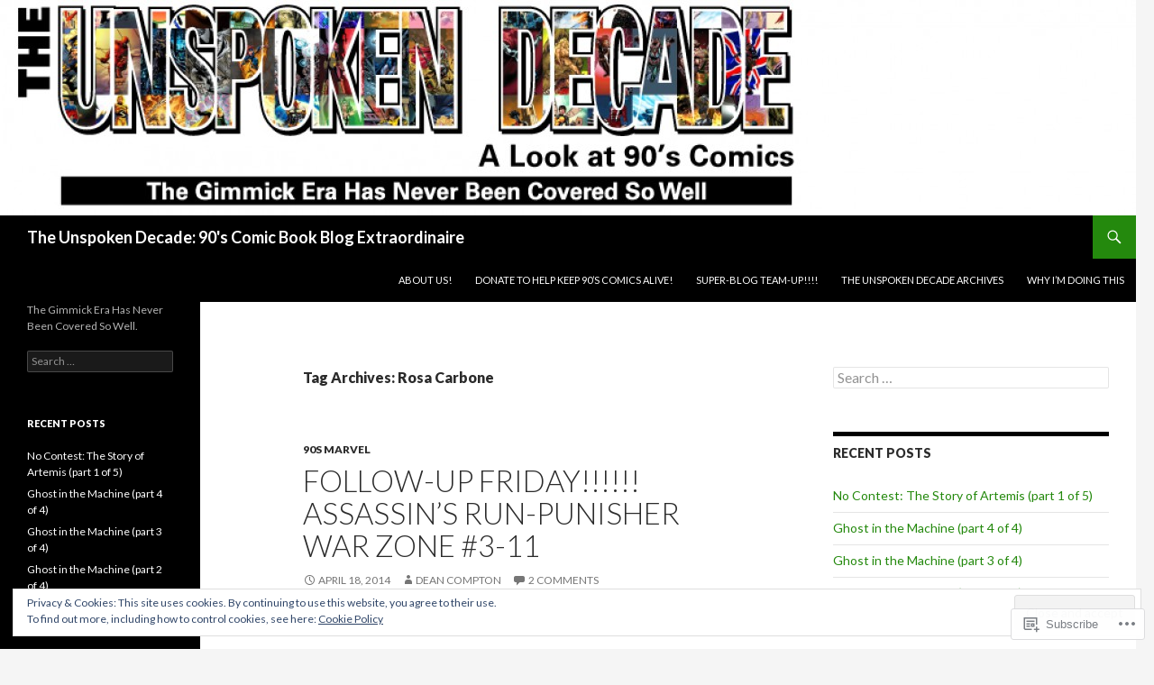

--- FILE ---
content_type: text/html; charset=UTF-8
request_url: https://theunspokendecade.com/tag/rosa-carbone/
body_size: 31371
content:
<!DOCTYPE html>
<!--[if IE 7]>
<html class="ie ie7" lang="en">
<![endif]-->
<!--[if IE 8]>
<html class="ie ie8" lang="en">
<![endif]-->
<!--[if !(IE 7) & !(IE 8)]><!-->
<html lang="en">
<!--<![endif]-->
<head>
	<meta charset="UTF-8">
	<meta name="viewport" content="width=device-width">
	<title>Rosa Carbone | The Unspoken Decade:  90&#039;s Comic Book Blog Extraordinaire</title>
	<link rel="profile" href="https://gmpg.org/xfn/11">
	<link rel="pingback" href="https://theunspokendecade.com/xmlrpc.php">
	<!--[if lt IE 9]>
	<script src="https://s0.wp.com/wp-content/themes/pub/twentyfourteen/js/html5.js?m=1394055187i&amp;ver=3.7.0"></script>
	<![endif]-->
	<meta name='robots' content='max-image-preview:large' />

<!-- Async WordPress.com Remote Login -->
<script id="wpcom_remote_login_js">
var wpcom_remote_login_extra_auth = '';
function wpcom_remote_login_remove_dom_node_id( element_id ) {
	var dom_node = document.getElementById( element_id );
	if ( dom_node ) { dom_node.parentNode.removeChild( dom_node ); }
}
function wpcom_remote_login_remove_dom_node_classes( class_name ) {
	var dom_nodes = document.querySelectorAll( '.' + class_name );
	for ( var i = 0; i < dom_nodes.length; i++ ) {
		dom_nodes[ i ].parentNode.removeChild( dom_nodes[ i ] );
	}
}
function wpcom_remote_login_final_cleanup() {
	wpcom_remote_login_remove_dom_node_classes( "wpcom_remote_login_msg" );
	wpcom_remote_login_remove_dom_node_id( "wpcom_remote_login_key" );
	wpcom_remote_login_remove_dom_node_id( "wpcom_remote_login_validate" );
	wpcom_remote_login_remove_dom_node_id( "wpcom_remote_login_js" );
	wpcom_remote_login_remove_dom_node_id( "wpcom_request_access_iframe" );
	wpcom_remote_login_remove_dom_node_id( "wpcom_request_access_styles" );
}

// Watch for messages back from the remote login
window.addEventListener( "message", function( e ) {
	if ( e.origin === "https://r-login.wordpress.com" ) {
		var data = {};
		try {
			data = JSON.parse( e.data );
		} catch( e ) {
			wpcom_remote_login_final_cleanup();
			return;
		}

		if ( data.msg === 'LOGIN' ) {
			// Clean up the login check iframe
			wpcom_remote_login_remove_dom_node_id( "wpcom_remote_login_key" );

			var id_regex = new RegExp( /^[0-9]+$/ );
			var token_regex = new RegExp( /^.*|.*|.*$/ );
			if (
				token_regex.test( data.token )
				&& id_regex.test( data.wpcomid )
			) {
				// We have everything we need to ask for a login
				var script = document.createElement( "script" );
				script.setAttribute( "id", "wpcom_remote_login_validate" );
				script.src = '/remote-login.php?wpcom_remote_login=validate'
					+ '&wpcomid=' + data.wpcomid
					+ '&token=' + encodeURIComponent( data.token )
					+ '&host=' + window.location.protocol
					+ '//' + window.location.hostname
					+ '&postid=159'
					+ '&is_singular=';
				document.body.appendChild( script );
			}

			return;
		}

		// Safari ITP, not logged in, so redirect
		if ( data.msg === 'LOGIN-REDIRECT' ) {
			window.location = 'https://wordpress.com/log-in?redirect_to=' + window.location.href;
			return;
		}

		// Safari ITP, storage access failed, remove the request
		if ( data.msg === 'LOGIN-REMOVE' ) {
			var css_zap = 'html { -webkit-transition: margin-top 1s; transition: margin-top 1s; } /* 9001 */ html { margin-top: 0 !important; } * html body { margin-top: 0 !important; } @media screen and ( max-width: 782px ) { html { margin-top: 0 !important; } * html body { margin-top: 0 !important; } }';
			var style_zap = document.createElement( 'style' );
			style_zap.type = 'text/css';
			style_zap.appendChild( document.createTextNode( css_zap ) );
			document.body.appendChild( style_zap );

			var e = document.getElementById( 'wpcom_request_access_iframe' );
			e.parentNode.removeChild( e );

			document.cookie = 'wordpress_com_login_access=denied; path=/; max-age=31536000';

			return;
		}

		// Safari ITP
		if ( data.msg === 'REQUEST_ACCESS' ) {
			console.log( 'request access: safari' );

			// Check ITP iframe enable/disable knob
			if ( wpcom_remote_login_extra_auth !== 'safari_itp_iframe' ) {
				return;
			}

			// If we are in a "private window" there is no ITP.
			var private_window = false;
			try {
				var opendb = window.openDatabase( null, null, null, null );
			} catch( e ) {
				private_window = true;
			}

			if ( private_window ) {
				console.log( 'private window' );
				return;
			}

			var iframe = document.createElement( 'iframe' );
			iframe.id = 'wpcom_request_access_iframe';
			iframe.setAttribute( 'scrolling', 'no' );
			iframe.setAttribute( 'sandbox', 'allow-storage-access-by-user-activation allow-scripts allow-same-origin allow-top-navigation-by-user-activation' );
			iframe.src = 'https://r-login.wordpress.com/remote-login.php?wpcom_remote_login=request_access&origin=' + encodeURIComponent( data.origin ) + '&wpcomid=' + encodeURIComponent( data.wpcomid );

			var css = 'html { -webkit-transition: margin-top 1s; transition: margin-top 1s; } /* 9001 */ html { margin-top: 46px !important; } * html body { margin-top: 46px !important; } @media screen and ( max-width: 660px ) { html { margin-top: 71px !important; } * html body { margin-top: 71px !important; } #wpcom_request_access_iframe { display: block; height: 71px !important; } } #wpcom_request_access_iframe { border: 0px; height: 46px; position: fixed; top: 0; left: 0; width: 100%; min-width: 100%; z-index: 99999; background: #23282d; } ';

			var style = document.createElement( 'style' );
			style.type = 'text/css';
			style.id = 'wpcom_request_access_styles';
			style.appendChild( document.createTextNode( css ) );
			document.body.appendChild( style );

			document.body.appendChild( iframe );
		}

		if ( data.msg === 'DONE' ) {
			wpcom_remote_login_final_cleanup();
		}
	}
}, false );

// Inject the remote login iframe after the page has had a chance to load
// more critical resources
window.addEventListener( "DOMContentLoaded", function( e ) {
	var iframe = document.createElement( "iframe" );
	iframe.style.display = "none";
	iframe.setAttribute( "scrolling", "no" );
	iframe.setAttribute( "id", "wpcom_remote_login_key" );
	iframe.src = "https://r-login.wordpress.com/remote-login.php"
		+ "?wpcom_remote_login=key"
		+ "&origin=aHR0cHM6Ly90aGV1bnNwb2tlbmRlY2FkZS5jb20%3D"
		+ "&wpcomid=65523161"
		+ "&time=" + Math.floor( Date.now() / 1000 );
	document.body.appendChild( iframe );
}, false );
</script>
<link rel='dns-prefetch' href='//s0.wp.com' />
<link rel='dns-prefetch' href='//fonts-api.wp.com' />
<link href='https://fonts.gstatic.com' crossorigin rel='preconnect' />
<link rel="alternate" type="application/rss+xml" title="The Unspoken Decade:  90&#039;s Comic Book Blog Extraordinaire &raquo; Feed" href="https://theunspokendecade.com/feed/" />
<link rel="alternate" type="application/rss+xml" title="The Unspoken Decade:  90&#039;s Comic Book Blog Extraordinaire &raquo; Comments Feed" href="https://theunspokendecade.com/comments/feed/" />
<link rel="alternate" type="application/rss+xml" title="The Unspoken Decade:  90&#039;s Comic Book Blog Extraordinaire &raquo; Rosa Carbone Tag Feed" href="https://theunspokendecade.com/tag/rosa-carbone/feed/" />
	<script type="text/javascript">
		/* <![CDATA[ */
		function addLoadEvent(func) {
			var oldonload = window.onload;
			if (typeof window.onload != 'function') {
				window.onload = func;
			} else {
				window.onload = function () {
					oldonload();
					func();
				}
			}
		}
		/* ]]> */
	</script>
	<link crossorigin='anonymous' rel='stylesheet' id='all-css-0-1' href='/_static/??/wp-content/mu-plugins/widgets/eu-cookie-law/templates/style.css,/wp-content/mu-plugins/likes/jetpack-likes.css?m=1743883414j&cssminify=yes' type='text/css' media='all' />
<style id='wp-emoji-styles-inline-css'>

	img.wp-smiley, img.emoji {
		display: inline !important;
		border: none !important;
		box-shadow: none !important;
		height: 1em !important;
		width: 1em !important;
		margin: 0 0.07em !important;
		vertical-align: -0.1em !important;
		background: none !important;
		padding: 0 !important;
	}
/*# sourceURL=wp-emoji-styles-inline-css */
</style>
<link crossorigin='anonymous' rel='stylesheet' id='all-css-2-1' href='/wp-content/plugins/gutenberg-core/v22.2.0/build/styles/block-library/style.css?m=1764855221i&cssminify=yes' type='text/css' media='all' />
<style id='wp-block-library-inline-css'>
.has-text-align-justify {
	text-align:justify;
}
.has-text-align-justify{text-align:justify;}

/*# sourceURL=wp-block-library-inline-css */
</style><style id='global-styles-inline-css'>
:root{--wp--preset--aspect-ratio--square: 1;--wp--preset--aspect-ratio--4-3: 4/3;--wp--preset--aspect-ratio--3-4: 3/4;--wp--preset--aspect-ratio--3-2: 3/2;--wp--preset--aspect-ratio--2-3: 2/3;--wp--preset--aspect-ratio--16-9: 16/9;--wp--preset--aspect-ratio--9-16: 9/16;--wp--preset--color--black: #000;--wp--preset--color--cyan-bluish-gray: #abb8c3;--wp--preset--color--white: #fff;--wp--preset--color--pale-pink: #f78da7;--wp--preset--color--vivid-red: #cf2e2e;--wp--preset--color--luminous-vivid-orange: #ff6900;--wp--preset--color--luminous-vivid-amber: #fcb900;--wp--preset--color--light-green-cyan: #7bdcb5;--wp--preset--color--vivid-green-cyan: #00d084;--wp--preset--color--pale-cyan-blue: #8ed1fc;--wp--preset--color--vivid-cyan-blue: #0693e3;--wp--preset--color--vivid-purple: #9b51e0;--wp--preset--color--green: #24890d;--wp--preset--color--dark-gray: #2b2b2b;--wp--preset--color--medium-gray: #767676;--wp--preset--color--light-gray: #f5f5f5;--wp--preset--gradient--vivid-cyan-blue-to-vivid-purple: linear-gradient(135deg,rgb(6,147,227) 0%,rgb(155,81,224) 100%);--wp--preset--gradient--light-green-cyan-to-vivid-green-cyan: linear-gradient(135deg,rgb(122,220,180) 0%,rgb(0,208,130) 100%);--wp--preset--gradient--luminous-vivid-amber-to-luminous-vivid-orange: linear-gradient(135deg,rgb(252,185,0) 0%,rgb(255,105,0) 100%);--wp--preset--gradient--luminous-vivid-orange-to-vivid-red: linear-gradient(135deg,rgb(255,105,0) 0%,rgb(207,46,46) 100%);--wp--preset--gradient--very-light-gray-to-cyan-bluish-gray: linear-gradient(135deg,rgb(238,238,238) 0%,rgb(169,184,195) 100%);--wp--preset--gradient--cool-to-warm-spectrum: linear-gradient(135deg,rgb(74,234,220) 0%,rgb(151,120,209) 20%,rgb(207,42,186) 40%,rgb(238,44,130) 60%,rgb(251,105,98) 80%,rgb(254,248,76) 100%);--wp--preset--gradient--blush-light-purple: linear-gradient(135deg,rgb(255,206,236) 0%,rgb(152,150,240) 100%);--wp--preset--gradient--blush-bordeaux: linear-gradient(135deg,rgb(254,205,165) 0%,rgb(254,45,45) 50%,rgb(107,0,62) 100%);--wp--preset--gradient--luminous-dusk: linear-gradient(135deg,rgb(255,203,112) 0%,rgb(199,81,192) 50%,rgb(65,88,208) 100%);--wp--preset--gradient--pale-ocean: linear-gradient(135deg,rgb(255,245,203) 0%,rgb(182,227,212) 50%,rgb(51,167,181) 100%);--wp--preset--gradient--electric-grass: linear-gradient(135deg,rgb(202,248,128) 0%,rgb(113,206,126) 100%);--wp--preset--gradient--midnight: linear-gradient(135deg,rgb(2,3,129) 0%,rgb(40,116,252) 100%);--wp--preset--font-size--small: 13px;--wp--preset--font-size--medium: 20px;--wp--preset--font-size--large: 36px;--wp--preset--font-size--x-large: 42px;--wp--preset--font-family--albert-sans: 'Albert Sans', sans-serif;--wp--preset--font-family--alegreya: Alegreya, serif;--wp--preset--font-family--arvo: Arvo, serif;--wp--preset--font-family--bodoni-moda: 'Bodoni Moda', serif;--wp--preset--font-family--bricolage-grotesque: 'Bricolage Grotesque', sans-serif;--wp--preset--font-family--cabin: Cabin, sans-serif;--wp--preset--font-family--chivo: Chivo, sans-serif;--wp--preset--font-family--commissioner: Commissioner, sans-serif;--wp--preset--font-family--cormorant: Cormorant, serif;--wp--preset--font-family--courier-prime: 'Courier Prime', monospace;--wp--preset--font-family--crimson-pro: 'Crimson Pro', serif;--wp--preset--font-family--dm-mono: 'DM Mono', monospace;--wp--preset--font-family--dm-sans: 'DM Sans', sans-serif;--wp--preset--font-family--dm-serif-display: 'DM Serif Display', serif;--wp--preset--font-family--domine: Domine, serif;--wp--preset--font-family--eb-garamond: 'EB Garamond', serif;--wp--preset--font-family--epilogue: Epilogue, sans-serif;--wp--preset--font-family--fahkwang: Fahkwang, sans-serif;--wp--preset--font-family--figtree: Figtree, sans-serif;--wp--preset--font-family--fira-sans: 'Fira Sans', sans-serif;--wp--preset--font-family--fjalla-one: 'Fjalla One', sans-serif;--wp--preset--font-family--fraunces: Fraunces, serif;--wp--preset--font-family--gabarito: Gabarito, system-ui;--wp--preset--font-family--ibm-plex-mono: 'IBM Plex Mono', monospace;--wp--preset--font-family--ibm-plex-sans: 'IBM Plex Sans', sans-serif;--wp--preset--font-family--ibarra-real-nova: 'Ibarra Real Nova', serif;--wp--preset--font-family--instrument-serif: 'Instrument Serif', serif;--wp--preset--font-family--inter: Inter, sans-serif;--wp--preset--font-family--josefin-sans: 'Josefin Sans', sans-serif;--wp--preset--font-family--jost: Jost, sans-serif;--wp--preset--font-family--libre-baskerville: 'Libre Baskerville', serif;--wp--preset--font-family--libre-franklin: 'Libre Franklin', sans-serif;--wp--preset--font-family--literata: Literata, serif;--wp--preset--font-family--lora: Lora, serif;--wp--preset--font-family--merriweather: Merriweather, serif;--wp--preset--font-family--montserrat: Montserrat, sans-serif;--wp--preset--font-family--newsreader: Newsreader, serif;--wp--preset--font-family--noto-sans-mono: 'Noto Sans Mono', sans-serif;--wp--preset--font-family--nunito: Nunito, sans-serif;--wp--preset--font-family--open-sans: 'Open Sans', sans-serif;--wp--preset--font-family--overpass: Overpass, sans-serif;--wp--preset--font-family--pt-serif: 'PT Serif', serif;--wp--preset--font-family--petrona: Petrona, serif;--wp--preset--font-family--piazzolla: Piazzolla, serif;--wp--preset--font-family--playfair-display: 'Playfair Display', serif;--wp--preset--font-family--plus-jakarta-sans: 'Plus Jakarta Sans', sans-serif;--wp--preset--font-family--poppins: Poppins, sans-serif;--wp--preset--font-family--raleway: Raleway, sans-serif;--wp--preset--font-family--roboto: Roboto, sans-serif;--wp--preset--font-family--roboto-slab: 'Roboto Slab', serif;--wp--preset--font-family--rubik: Rubik, sans-serif;--wp--preset--font-family--rufina: Rufina, serif;--wp--preset--font-family--sora: Sora, sans-serif;--wp--preset--font-family--source-sans-3: 'Source Sans 3', sans-serif;--wp--preset--font-family--source-serif-4: 'Source Serif 4', serif;--wp--preset--font-family--space-mono: 'Space Mono', monospace;--wp--preset--font-family--syne: Syne, sans-serif;--wp--preset--font-family--texturina: Texturina, serif;--wp--preset--font-family--urbanist: Urbanist, sans-serif;--wp--preset--font-family--work-sans: 'Work Sans', sans-serif;--wp--preset--spacing--20: 0.44rem;--wp--preset--spacing--30: 0.67rem;--wp--preset--spacing--40: 1rem;--wp--preset--spacing--50: 1.5rem;--wp--preset--spacing--60: 2.25rem;--wp--preset--spacing--70: 3.38rem;--wp--preset--spacing--80: 5.06rem;--wp--preset--shadow--natural: 6px 6px 9px rgba(0, 0, 0, 0.2);--wp--preset--shadow--deep: 12px 12px 50px rgba(0, 0, 0, 0.4);--wp--preset--shadow--sharp: 6px 6px 0px rgba(0, 0, 0, 0.2);--wp--preset--shadow--outlined: 6px 6px 0px -3px rgb(255, 255, 255), 6px 6px rgb(0, 0, 0);--wp--preset--shadow--crisp: 6px 6px 0px rgb(0, 0, 0);}:where(.is-layout-flex){gap: 0.5em;}:where(.is-layout-grid){gap: 0.5em;}body .is-layout-flex{display: flex;}.is-layout-flex{flex-wrap: wrap;align-items: center;}.is-layout-flex > :is(*, div){margin: 0;}body .is-layout-grid{display: grid;}.is-layout-grid > :is(*, div){margin: 0;}:where(.wp-block-columns.is-layout-flex){gap: 2em;}:where(.wp-block-columns.is-layout-grid){gap: 2em;}:where(.wp-block-post-template.is-layout-flex){gap: 1.25em;}:where(.wp-block-post-template.is-layout-grid){gap: 1.25em;}.has-black-color{color: var(--wp--preset--color--black) !important;}.has-cyan-bluish-gray-color{color: var(--wp--preset--color--cyan-bluish-gray) !important;}.has-white-color{color: var(--wp--preset--color--white) !important;}.has-pale-pink-color{color: var(--wp--preset--color--pale-pink) !important;}.has-vivid-red-color{color: var(--wp--preset--color--vivid-red) !important;}.has-luminous-vivid-orange-color{color: var(--wp--preset--color--luminous-vivid-orange) !important;}.has-luminous-vivid-amber-color{color: var(--wp--preset--color--luminous-vivid-amber) !important;}.has-light-green-cyan-color{color: var(--wp--preset--color--light-green-cyan) !important;}.has-vivid-green-cyan-color{color: var(--wp--preset--color--vivid-green-cyan) !important;}.has-pale-cyan-blue-color{color: var(--wp--preset--color--pale-cyan-blue) !important;}.has-vivid-cyan-blue-color{color: var(--wp--preset--color--vivid-cyan-blue) !important;}.has-vivid-purple-color{color: var(--wp--preset--color--vivid-purple) !important;}.has-black-background-color{background-color: var(--wp--preset--color--black) !important;}.has-cyan-bluish-gray-background-color{background-color: var(--wp--preset--color--cyan-bluish-gray) !important;}.has-white-background-color{background-color: var(--wp--preset--color--white) !important;}.has-pale-pink-background-color{background-color: var(--wp--preset--color--pale-pink) !important;}.has-vivid-red-background-color{background-color: var(--wp--preset--color--vivid-red) !important;}.has-luminous-vivid-orange-background-color{background-color: var(--wp--preset--color--luminous-vivid-orange) !important;}.has-luminous-vivid-amber-background-color{background-color: var(--wp--preset--color--luminous-vivid-amber) !important;}.has-light-green-cyan-background-color{background-color: var(--wp--preset--color--light-green-cyan) !important;}.has-vivid-green-cyan-background-color{background-color: var(--wp--preset--color--vivid-green-cyan) !important;}.has-pale-cyan-blue-background-color{background-color: var(--wp--preset--color--pale-cyan-blue) !important;}.has-vivid-cyan-blue-background-color{background-color: var(--wp--preset--color--vivid-cyan-blue) !important;}.has-vivid-purple-background-color{background-color: var(--wp--preset--color--vivid-purple) !important;}.has-black-border-color{border-color: var(--wp--preset--color--black) !important;}.has-cyan-bluish-gray-border-color{border-color: var(--wp--preset--color--cyan-bluish-gray) !important;}.has-white-border-color{border-color: var(--wp--preset--color--white) !important;}.has-pale-pink-border-color{border-color: var(--wp--preset--color--pale-pink) !important;}.has-vivid-red-border-color{border-color: var(--wp--preset--color--vivid-red) !important;}.has-luminous-vivid-orange-border-color{border-color: var(--wp--preset--color--luminous-vivid-orange) !important;}.has-luminous-vivid-amber-border-color{border-color: var(--wp--preset--color--luminous-vivid-amber) !important;}.has-light-green-cyan-border-color{border-color: var(--wp--preset--color--light-green-cyan) !important;}.has-vivid-green-cyan-border-color{border-color: var(--wp--preset--color--vivid-green-cyan) !important;}.has-pale-cyan-blue-border-color{border-color: var(--wp--preset--color--pale-cyan-blue) !important;}.has-vivid-cyan-blue-border-color{border-color: var(--wp--preset--color--vivid-cyan-blue) !important;}.has-vivid-purple-border-color{border-color: var(--wp--preset--color--vivid-purple) !important;}.has-vivid-cyan-blue-to-vivid-purple-gradient-background{background: var(--wp--preset--gradient--vivid-cyan-blue-to-vivid-purple) !important;}.has-light-green-cyan-to-vivid-green-cyan-gradient-background{background: var(--wp--preset--gradient--light-green-cyan-to-vivid-green-cyan) !important;}.has-luminous-vivid-amber-to-luminous-vivid-orange-gradient-background{background: var(--wp--preset--gradient--luminous-vivid-amber-to-luminous-vivid-orange) !important;}.has-luminous-vivid-orange-to-vivid-red-gradient-background{background: var(--wp--preset--gradient--luminous-vivid-orange-to-vivid-red) !important;}.has-very-light-gray-to-cyan-bluish-gray-gradient-background{background: var(--wp--preset--gradient--very-light-gray-to-cyan-bluish-gray) !important;}.has-cool-to-warm-spectrum-gradient-background{background: var(--wp--preset--gradient--cool-to-warm-spectrum) !important;}.has-blush-light-purple-gradient-background{background: var(--wp--preset--gradient--blush-light-purple) !important;}.has-blush-bordeaux-gradient-background{background: var(--wp--preset--gradient--blush-bordeaux) !important;}.has-luminous-dusk-gradient-background{background: var(--wp--preset--gradient--luminous-dusk) !important;}.has-pale-ocean-gradient-background{background: var(--wp--preset--gradient--pale-ocean) !important;}.has-electric-grass-gradient-background{background: var(--wp--preset--gradient--electric-grass) !important;}.has-midnight-gradient-background{background: var(--wp--preset--gradient--midnight) !important;}.has-small-font-size{font-size: var(--wp--preset--font-size--small) !important;}.has-medium-font-size{font-size: var(--wp--preset--font-size--medium) !important;}.has-large-font-size{font-size: var(--wp--preset--font-size--large) !important;}.has-x-large-font-size{font-size: var(--wp--preset--font-size--x-large) !important;}.has-albert-sans-font-family{font-family: var(--wp--preset--font-family--albert-sans) !important;}.has-alegreya-font-family{font-family: var(--wp--preset--font-family--alegreya) !important;}.has-arvo-font-family{font-family: var(--wp--preset--font-family--arvo) !important;}.has-bodoni-moda-font-family{font-family: var(--wp--preset--font-family--bodoni-moda) !important;}.has-bricolage-grotesque-font-family{font-family: var(--wp--preset--font-family--bricolage-grotesque) !important;}.has-cabin-font-family{font-family: var(--wp--preset--font-family--cabin) !important;}.has-chivo-font-family{font-family: var(--wp--preset--font-family--chivo) !important;}.has-commissioner-font-family{font-family: var(--wp--preset--font-family--commissioner) !important;}.has-cormorant-font-family{font-family: var(--wp--preset--font-family--cormorant) !important;}.has-courier-prime-font-family{font-family: var(--wp--preset--font-family--courier-prime) !important;}.has-crimson-pro-font-family{font-family: var(--wp--preset--font-family--crimson-pro) !important;}.has-dm-mono-font-family{font-family: var(--wp--preset--font-family--dm-mono) !important;}.has-dm-sans-font-family{font-family: var(--wp--preset--font-family--dm-sans) !important;}.has-dm-serif-display-font-family{font-family: var(--wp--preset--font-family--dm-serif-display) !important;}.has-domine-font-family{font-family: var(--wp--preset--font-family--domine) !important;}.has-eb-garamond-font-family{font-family: var(--wp--preset--font-family--eb-garamond) !important;}.has-epilogue-font-family{font-family: var(--wp--preset--font-family--epilogue) !important;}.has-fahkwang-font-family{font-family: var(--wp--preset--font-family--fahkwang) !important;}.has-figtree-font-family{font-family: var(--wp--preset--font-family--figtree) !important;}.has-fira-sans-font-family{font-family: var(--wp--preset--font-family--fira-sans) !important;}.has-fjalla-one-font-family{font-family: var(--wp--preset--font-family--fjalla-one) !important;}.has-fraunces-font-family{font-family: var(--wp--preset--font-family--fraunces) !important;}.has-gabarito-font-family{font-family: var(--wp--preset--font-family--gabarito) !important;}.has-ibm-plex-mono-font-family{font-family: var(--wp--preset--font-family--ibm-plex-mono) !important;}.has-ibm-plex-sans-font-family{font-family: var(--wp--preset--font-family--ibm-plex-sans) !important;}.has-ibarra-real-nova-font-family{font-family: var(--wp--preset--font-family--ibarra-real-nova) !important;}.has-instrument-serif-font-family{font-family: var(--wp--preset--font-family--instrument-serif) !important;}.has-inter-font-family{font-family: var(--wp--preset--font-family--inter) !important;}.has-josefin-sans-font-family{font-family: var(--wp--preset--font-family--josefin-sans) !important;}.has-jost-font-family{font-family: var(--wp--preset--font-family--jost) !important;}.has-libre-baskerville-font-family{font-family: var(--wp--preset--font-family--libre-baskerville) !important;}.has-libre-franklin-font-family{font-family: var(--wp--preset--font-family--libre-franklin) !important;}.has-literata-font-family{font-family: var(--wp--preset--font-family--literata) !important;}.has-lora-font-family{font-family: var(--wp--preset--font-family--lora) !important;}.has-merriweather-font-family{font-family: var(--wp--preset--font-family--merriweather) !important;}.has-montserrat-font-family{font-family: var(--wp--preset--font-family--montserrat) !important;}.has-newsreader-font-family{font-family: var(--wp--preset--font-family--newsreader) !important;}.has-noto-sans-mono-font-family{font-family: var(--wp--preset--font-family--noto-sans-mono) !important;}.has-nunito-font-family{font-family: var(--wp--preset--font-family--nunito) !important;}.has-open-sans-font-family{font-family: var(--wp--preset--font-family--open-sans) !important;}.has-overpass-font-family{font-family: var(--wp--preset--font-family--overpass) !important;}.has-pt-serif-font-family{font-family: var(--wp--preset--font-family--pt-serif) !important;}.has-petrona-font-family{font-family: var(--wp--preset--font-family--petrona) !important;}.has-piazzolla-font-family{font-family: var(--wp--preset--font-family--piazzolla) !important;}.has-playfair-display-font-family{font-family: var(--wp--preset--font-family--playfair-display) !important;}.has-plus-jakarta-sans-font-family{font-family: var(--wp--preset--font-family--plus-jakarta-sans) !important;}.has-poppins-font-family{font-family: var(--wp--preset--font-family--poppins) !important;}.has-raleway-font-family{font-family: var(--wp--preset--font-family--raleway) !important;}.has-roboto-font-family{font-family: var(--wp--preset--font-family--roboto) !important;}.has-roboto-slab-font-family{font-family: var(--wp--preset--font-family--roboto-slab) !important;}.has-rubik-font-family{font-family: var(--wp--preset--font-family--rubik) !important;}.has-rufina-font-family{font-family: var(--wp--preset--font-family--rufina) !important;}.has-sora-font-family{font-family: var(--wp--preset--font-family--sora) !important;}.has-source-sans-3-font-family{font-family: var(--wp--preset--font-family--source-sans-3) !important;}.has-source-serif-4-font-family{font-family: var(--wp--preset--font-family--source-serif-4) !important;}.has-space-mono-font-family{font-family: var(--wp--preset--font-family--space-mono) !important;}.has-syne-font-family{font-family: var(--wp--preset--font-family--syne) !important;}.has-texturina-font-family{font-family: var(--wp--preset--font-family--texturina) !important;}.has-urbanist-font-family{font-family: var(--wp--preset--font-family--urbanist) !important;}.has-work-sans-font-family{font-family: var(--wp--preset--font-family--work-sans) !important;}
/*# sourceURL=global-styles-inline-css */
</style>

<style id='classic-theme-styles-inline-css'>
/*! This file is auto-generated */
.wp-block-button__link{color:#fff;background-color:#32373c;border-radius:9999px;box-shadow:none;text-decoration:none;padding:calc(.667em + 2px) calc(1.333em + 2px);font-size:1.125em}.wp-block-file__button{background:#32373c;color:#fff;text-decoration:none}
/*# sourceURL=/wp-includes/css/classic-themes.min.css */
</style>
<link crossorigin='anonymous' rel='stylesheet' id='all-css-4-1' href='/_static/??-eJx9jEEOAiEQBD/kQECjeDC+ZWEnijIwYWA3/l72op689KFTVXplCCU3zE1z6reYRYfiUwlP0VYZpwxIJE4IFRd10HOU9iFA2iuhCiI7/ROiDt9WxfETT20jCOc4YUIa2D9t5eGA91xRBMZS7ATtPkTZvCtdzNEZt7f2fHq8Afl7R7w=&cssminify=yes' type='text/css' media='all' />
<link rel='stylesheet' id='twentyfourteen-lato-css' href='https://fonts-api.wp.com/css?family=Lato%3A300%2C400%2C700%2C900%2C300italic%2C400italic%2C700italic&#038;subset=latin%2Clatin-ext&#038;display=fallback' media='all' />
<link crossorigin='anonymous' rel='stylesheet' id='all-css-6-1' href='/_static/??-eJyVjcEOwjAMQ3+IYQ2GxgXxKYhFYXRrk2pJNe3vqRAHDly42dazjTU3pOIsjlSaHMsYxDCx5zvNH4+kKrgFIYwsvITasN9yT2Y7fI36kxMbchngaw22h5bFmQXmW+Q/+EpiiErz++SaLm1/Oh7OXd920wvs3ksF&cssminify=yes' type='text/css' media='all' />
<link crossorigin='anonymous' rel='stylesheet' id='all-css-8-1' href='/_static/??-eJx9y0EOAiEMheELidVM1LAwnmWGdBBTWkJLyNxedKNu3L3/JR/04oKwIRvYHTMqlLaA9XFsq7RqiAxBFdQ2QtdLkLwfvYMvmZsr1GJihYoLSRwzvtUn/6GI4kjCbEn4J9xKc6ovesvX4/kwTRfv/enxBDp+RCg=&cssminify=yes' type='text/css' media='all' />
<link crossorigin='anonymous' rel='stylesheet' id='print-css-9-1' href='/wp-content/mu-plugins/global-print/global-print.css?m=1465851035i&cssminify=yes' type='text/css' media='print' />
<style id='jetpack-global-styles-frontend-style-inline-css'>
:root { --font-headings: unset; --font-base: unset; --font-headings-default: -apple-system,BlinkMacSystemFont,"Segoe UI",Roboto,Oxygen-Sans,Ubuntu,Cantarell,"Helvetica Neue",sans-serif; --font-base-default: -apple-system,BlinkMacSystemFont,"Segoe UI",Roboto,Oxygen-Sans,Ubuntu,Cantarell,"Helvetica Neue",sans-serif;}
/*# sourceURL=jetpack-global-styles-frontend-style-inline-css */
</style>
<link crossorigin='anonymous' rel='stylesheet' id='all-css-12-1' href='/_static/??-eJyNjcEKwjAQRH/IuFRT6kX8FNkmS5K6yQY3Qfx7bfEiXrwM82B4A49qnJRGpUHupnIPqSgs1Cq624chi6zhO5OCRryTR++fW00l7J3qDv43XVNxoOISsmEJol/wY2uR8vs3WggsM/I6uOTzMI3Hw8lOg11eUT1JKA==&cssminify=yes' type='text/css' media='all' />
<script id="wpcom-actionbar-placeholder-js-extra">
var actionbardata = {"siteID":"65523161","postID":"0","siteURL":"https://theunspokendecade.com","xhrURL":"https://theunspokendecade.com/wp-admin/admin-ajax.php","nonce":"2cae54e21c","isLoggedIn":"","statusMessage":"","subsEmailDefault":"instantly","proxyScriptUrl":"https://s0.wp.com/wp-content/js/wpcom-proxy-request.js?m=1513050504i&amp;ver=20211021","i18n":{"followedText":"New posts from this site will now appear in your \u003Ca href=\"https://wordpress.com/reader\"\u003EReader\u003C/a\u003E","foldBar":"Collapse this bar","unfoldBar":"Expand this bar","shortLinkCopied":"Shortlink copied to clipboard."}};
//# sourceURL=wpcom-actionbar-placeholder-js-extra
</script>
<script id="jetpack-mu-wpcom-settings-js-before">
var JETPACK_MU_WPCOM_SETTINGS = {"assetsUrl":"https://s0.wp.com/wp-content/mu-plugins/jetpack-mu-wpcom-plugin/moon/jetpack_vendor/automattic/jetpack-mu-wpcom/src/build/"};
//# sourceURL=jetpack-mu-wpcom-settings-js-before
</script>
<script crossorigin='anonymous' type='text/javascript'  src='/_static/??-eJyFjcsOwiAQRX/I6dSa+lgYvwWBEAgMOAPW/n3bqIk7V2dxT87FqYDOVC1VDIIcKxTOr7kLssN186RjM1a2MTya5fmDLnn6K0HyjlW1v/L37R6zgxKb8yQ4ZTbKCOioRN4hnQo+hw1AmcCZwmvilq7709CPh/54voQFmNpFWg=='></script>
<script id="rlt-proxy-js-after">
	rltInitialize( {"token":null,"iframeOrigins":["https:\/\/widgets.wp.com"]} );
//# sourceURL=rlt-proxy-js-after
</script>
<link rel="EditURI" type="application/rsd+xml" title="RSD" href="https://theunspokendecade.wordpress.com/xmlrpc.php?rsd" />
<meta name="generator" content="WordPress.com" />

<!-- Jetpack Open Graph Tags -->
<meta property="og:type" content="website" />
<meta property="og:title" content="Rosa Carbone &#8211; The Unspoken Decade:  90&#039;s Comic Book Blog Extraordinaire" />
<meta property="og:url" content="https://theunspokendecade.com/tag/rosa-carbone/" />
<meta property="og:site_name" content="The Unspoken Decade:  90&#039;s Comic Book Blog Extraordinaire" />
<meta property="og:image" content="https://s0.wp.com/i/blank.jpg?m=1383295312i" />
<meta property="og:image:width" content="200" />
<meta property="og:image:height" content="200" />
<meta property="og:image:alt" content="" />
<meta property="og:locale" content="en_US" />
<meta name="twitter:creator" content="@theantifascist" />
<meta name="twitter:site" content="@theantifascist" />

<!-- End Jetpack Open Graph Tags -->
<link rel="shortcut icon" type="image/x-icon" href="https://s0.wp.com/i/favicon.ico?m=1713425267i" sizes="16x16 24x24 32x32 48x48" />
<link rel="icon" type="image/x-icon" href="https://s0.wp.com/i/favicon.ico?m=1713425267i" sizes="16x16 24x24 32x32 48x48" />
<link rel="apple-touch-icon" href="https://s0.wp.com/i/webclip.png?m=1713868326i" />
<link rel='openid.server' href='https://theunspokendecade.com/?openidserver=1' />
<link rel='openid.delegate' href='https://theunspokendecade.com/' />
<link rel="search" type="application/opensearchdescription+xml" href="https://theunspokendecade.com/osd.xml" title="The Unspoken Decade:  90&#039;s Comic Book Blog Extraordinaire" />
<link rel="search" type="application/opensearchdescription+xml" href="https://s1.wp.com/opensearch.xml" title="WordPress.com" />
<style>.recentcomments a{display:inline !important;padding:0 !important;margin:0 !important;}</style>		<style type="text/css">
			.recentcomments a {
				display: inline !important;
				padding: 0 !important;
				margin: 0 !important;
			}

			table.recentcommentsavatartop img.avatar, table.recentcommentsavatarend img.avatar {
				border: 0px;
				margin: 0;
			}

			table.recentcommentsavatartop a, table.recentcommentsavatarend a {
				border: 0px !important;
				background-color: transparent !important;
			}

			td.recentcommentsavatarend, td.recentcommentsavatartop {
				padding: 0px 0px 1px 0px;
				margin: 0px;
			}

			td.recentcommentstextend {
				border: none !important;
				padding: 0px 0px 2px 10px;
			}

			.rtl td.recentcommentstextend {
				padding: 0px 10px 2px 0px;
			}

			td.recentcommentstexttop {
				border: none;
				padding: 0px 0px 0px 10px;
			}

			.rtl td.recentcommentstexttop {
				padding: 0px 10px 0px 0px;
			}
		</style>
		<meta name="description" content="Posts about Rosa Carbone written by Dean Compton" />
		<script type="text/javascript">

			window.doNotSellCallback = function() {

				var linkElements = [
					'a[href="https://wordpress.com/?ref=footer_blog"]',
					'a[href="https://wordpress.com/?ref=footer_website"]',
					'a[href="https://wordpress.com/?ref=vertical_footer"]',
					'a[href^="https://wordpress.com/?ref=footer_segment_"]',
				].join(',');

				var dnsLink = document.createElement( 'a' );
				dnsLink.href = 'https://wordpress.com/advertising-program-optout/';
				dnsLink.classList.add( 'do-not-sell-link' );
				dnsLink.rel = 'nofollow';
				dnsLink.style.marginLeft = '0.5em';
				dnsLink.textContent = 'Do Not Sell or Share My Personal Information';

				var creditLinks = document.querySelectorAll( linkElements );

				if ( 0 === creditLinks.length ) {
					return false;
				}

				Array.prototype.forEach.call( creditLinks, function( el ) {
					el.insertAdjacentElement( 'afterend', dnsLink );
				});

				return true;
			};

		</script>
		<script type="text/javascript">
	window.google_analytics_uacct = "UA-52447-2";
</script>

<script type="text/javascript">
	var _gaq = _gaq || [];
	_gaq.push(['_setAccount', 'UA-52447-2']);
	_gaq.push(['_gat._anonymizeIp']);
	_gaq.push(['_setDomainName', 'none']);
	_gaq.push(['_setAllowLinker', true]);
	_gaq.push(['_initData']);
	_gaq.push(['_trackPageview']);

	(function() {
		var ga = document.createElement('script'); ga.type = 'text/javascript'; ga.async = true;
		ga.src = ('https:' == document.location.protocol ? 'https://ssl' : 'http://www') + '.google-analytics.com/ga.js';
		(document.getElementsByTagName('head')[0] || document.getElementsByTagName('body')[0]).appendChild(ga);
	})();
</script>
<link crossorigin='anonymous' rel='stylesheet' id='all-css-2-3' href='/_static/??-eJyNjMEKgzAQBX9Ifdha9CJ+StF1KdFkN7gJ+X0RbM89zjAMSqxJJbEkhFxHnz9ODBunONN+M4Kq4O2EsHil3WDFRT4aMqvw/yHomj0baD40G/tf9BXXcApj27+ej6Hr2247ASkBO20=&cssminify=yes' type='text/css' media='all' />
</head>

<body class="archive tag tag-rosa-carbone tag-221746236 wp-embed-responsive wp-theme-pubtwentyfourteen customizer-styles-applied group-blog header-image list-view jetpack-reblog-enabled">
<div id="page" class="hfeed site">
		<div id="site-header">
		<a href="https://theunspokendecade.com/" rel="home">
			<img src="https://theunspokendecade.com/wp-content/uploads/2014/04/cropped-unspoken-decade-1000x288.jpg" width="1260" height="239" alt="The Unspoken Decade:  90&#039;s Comic Book Blog Extraordinaire" />
		</a>
	</div>
	
	<header id="masthead" class="site-header">
		<div class="header-main">
			<h1 class="site-title"><a href="https://theunspokendecade.com/" rel="home">The Unspoken Decade:  90&#039;s Comic Book Blog Extraordinaire</a></h1>

			<div class="search-toggle">
				<a href="#search-container" class="screen-reader-text" aria-expanded="false" aria-controls="search-container">Search</a>
			</div>

			<nav id="primary-navigation" class="site-navigation primary-navigation">
				<button class="menu-toggle">Primary Menu</button>
				<a class="screen-reader-text skip-link" href="#content">Skip to content</a>
				<div id="primary-menu" class="nav-menu"><ul>
<li class="page_item page-item-48"><a href="https://theunspokendecade.com/dean/">About Us!</a></li>
<li class="page_item page-item-37442"><a href="https://theunspokendecade.com/donate-to-help-keep-90s-comics-alive/">Donate to Help Keep 90&#8217;s Comics Alive!</a></li>
<li class="page_item page-item-313"><a href="https://theunspokendecade.com/super-blog-team-up/">Super-Blog Team-Up!!!!</a></li>
<li class="page_item page-item-310"><a href="https://theunspokendecade.com/thearchives/">The Unspoken Decade Archives</a></li>
<li class="page_item page-item-1"><a href="https://theunspokendecade.com/about/">Why I&#8217;m Doing This</a></li>
</ul></div>
			</nav>
		</div>

		<div id="search-container" class="search-box-wrapper hide">
			<div class="search-box">
				<form role="search" method="get" class="search-form" action="https://theunspokendecade.com/">
				<label>
					<span class="screen-reader-text">Search for:</span>
					<input type="search" class="search-field" placeholder="Search &hellip;" value="" name="s" />
				</label>
				<input type="submit" class="search-submit" value="Search" />
			</form>			</div>
		</div>
	</header><!-- #masthead -->

	<div id="main" class="site-main">

	<section id="primary" class="content-area">
		<div id="content" class="site-content" role="main">

			
			<header class="archive-header">
				<h1 class="archive-title">
				Tag Archives: Rosa Carbone				</h1>

							</header><!-- .archive-header -->

				
<article id="post-159" class="post-159 post type-post status-publish format-standard hentry category-90s-marvel tag-7th-grade tag-assassin tag-big-guns tag-eye-injury tag-follow-up-friday tag-garrote tag-lynne-michaels tag-punisher tag-punisher-war-zone tag-rosa-carbone tag-shotgun">
	
	<header class="entry-header">
				<div class="entry-meta">
			<span class="cat-links"><a href="https://theunspokendecade.com/category/90s-marvel/" rel="category tag">90s Marvel</a></span>
		</div>
			<h1 class="entry-title"><a href="https://theunspokendecade.com/2014/04/18/follow-up-friday-assassins-run-punisher-war-zone-3-11/" rel="bookmark">FOLLOW-UP FRIDAY!!!!!!  Assassin&#8217;s Run-Punisher War Zone #3-11</a></h1>
		<div class="entry-meta">
			<span class="entry-date"><a href="https://theunspokendecade.com/2014/04/18/follow-up-friday-assassins-run-punisher-war-zone-3-11/" rel="bookmark"><time class="entry-date" datetime="2014-04-18T00:00:21+00:00">April 18, 2014</time></a></span> <span class="byline"><span class="author vcard"><a class="url fn n" href="https://theunspokendecade.com/author/ncjones7998/" rel="author">Dean Compton</a></span></span>			<span class="comments-link"><a href="https://theunspokendecade.com/2014/04/18/follow-up-friday-assassins-run-punisher-war-zone-3-11/#comments">2 Comments</a></span>
						</div><!-- .entry-meta -->
	</header><!-- .entry-header -->

		<div class="entry-content">
		<p>&nbsp;</p>
<p>Hey folks, it is FRIDAY FOLLOW-UP here at The Unspoken Decade!   For the second week in a row, we have brought you Punisher!  Now, don’t fret over the overexposure, Angel, will be in next week with some decidedly non-vigilante stuff, and when I come back the week after that, I will be bringing you the great Justice Society of America series from 1992 by Len Strazewski and the late Mike Parobeck!  So good!</p>
<p style="text-align:center;">But for now, we are looking at the end of the storyarc I have been covering in Punisher:  War Zone.  Punisher’s cover gets blown because he gets too greedy and keeps hitting too many Carbone establishments.  The Carbones hit Punisher hard, and they leave him for dead, only for Shotgun, the guy from #1 who killed 103 people, to show up and save him.  They then attack the Carbone family at Rosa’s wedding, where Punisher kills her Dad and her fiancé.  Then because her day was already going so well, he informs her that he never really cared about her, and he sort of calls her spoiled and naïve.</p>
<p style="text-align:center;">She reacts to this very well.</p>
<p style="text-align:center;">She hires several assassins who are named after what they do because sometimes life is an awesome exploitation film. (Silence is a ninja, Garrote uses a Garrote.  I Love it!)  They all attack Punisher, forming and disbanding a variety of alliances.  Punisher, believe it or not, kills them.  For real, dude, dead.  Of course, he kidnaps Rosa Carbone and uses her as bait to basically draw the killers into a trap!  He gets some help from Lynne Michaels and old pal along the way!  I won’t spoil anything else for you but the covers!!!!!</p>
<p style="text-align:center;"><a href="https://theunspokendecade.com/wp-content/uploads/2014/04/255-the-punisher-war-zone-3-page-1.jpg"><img data-attachment-id="161" data-permalink="https://theunspokendecade.com/2014/04/18/follow-up-friday-assassins-run-punisher-war-zone-3-11/255-the-punisher-war-zone-3-page-1/" data-orig-file="https://theunspokendecade.com/wp-content/uploads/2014/04/255-the-punisher-war-zone-3-page-1.jpg" data-orig-size="1000,1481" data-comments-opened="1" data-image-meta="{&quot;aperture&quot;:&quot;0&quot;,&quot;credit&quot;:&quot;&quot;,&quot;camera&quot;:&quot;&quot;,&quot;caption&quot;:&quot;&quot;,&quot;created_timestamp&quot;:&quot;0&quot;,&quot;copyright&quot;:&quot;&quot;,&quot;focal_length&quot;:&quot;0&quot;,&quot;iso&quot;:&quot;0&quot;,&quot;shutter_speed&quot;:&quot;0&quot;,&quot;title&quot;:&quot;&quot;}" data-image-title="255 The Punisher War Zone #3 &amp;#8211; Page 1" data-image-description="" data-image-caption="" data-medium-file="https://theunspokendecade.com/wp-content/uploads/2014/04/255-the-punisher-war-zone-3-page-1.jpg?w=203" data-large-file="https://theunspokendecade.com/wp-content/uploads/2014/04/255-the-punisher-war-zone-3-page-1.jpg?w=474" class="aligncenter wp-image-161 size-large" src="https://theunspokendecade.com/wp-content/uploads/2014/04/255-the-punisher-war-zone-3-page-1.jpg?w=474&#038;h=701" alt="255 The Punisher War Zone #3 - Page 1"   srcset="https://theunspokendecade.com/wp-content/uploads/2014/04/255-the-punisher-war-zone-3-page-1.jpg?w=584 584w, https://theunspokendecade.com/wp-content/uploads/2014/04/255-the-punisher-war-zone-3-page-1.jpg?w=101 101w, https://theunspokendecade.com/wp-content/uploads/2014/04/255-the-punisher-war-zone-3-page-1.jpg?w=203 203w, https://theunspokendecade.com/wp-content/uploads/2014/04/255-the-punisher-war-zone-3-page-1.jpg?w=768 768w, https://theunspokendecade.com/wp-content/uploads/2014/04/255-the-punisher-war-zone-3-page-1.jpg 1000w" sizes="(max-width: 584px) 100vw, 584px" /></a> <a href="https://theunspokendecade.com/wp-content/uploads/2014/04/260-the-punisher-war-zone-4-page-1.jpg"><img data-attachment-id="162" data-permalink="https://theunspokendecade.com/2014/04/18/follow-up-friday-assassins-run-punisher-war-zone-3-11/260-the-punisher-war-zone-4-page-1/" data-orig-file="https://theunspokendecade.com/wp-content/uploads/2014/04/260-the-punisher-war-zone-4-page-1.jpg" data-orig-size="1000,1514" data-comments-opened="1" data-image-meta="{&quot;aperture&quot;:&quot;0&quot;,&quot;credit&quot;:&quot;&quot;,&quot;camera&quot;:&quot;&quot;,&quot;caption&quot;:&quot;&quot;,&quot;created_timestamp&quot;:&quot;0&quot;,&quot;copyright&quot;:&quot;&quot;,&quot;focal_length&quot;:&quot;0&quot;,&quot;iso&quot;:&quot;0&quot;,&quot;shutter_speed&quot;:&quot;0&quot;,&quot;title&quot;:&quot;&quot;}" data-image-title="260 The Punisher War Zone #4 &amp;#8211; Page 1" data-image-description="" data-image-caption="" data-medium-file="https://theunspokendecade.com/wp-content/uploads/2014/04/260-the-punisher-war-zone-4-page-1.jpg?w=198" data-large-file="https://theunspokendecade.com/wp-content/uploads/2014/04/260-the-punisher-war-zone-4-page-1.jpg?w=474" class="aligncenter wp-image-162 size-large" src="https://theunspokendecade.com/wp-content/uploads/2014/04/260-the-punisher-war-zone-4-page-1.jpg?w=474&#038;h=718" alt="260 The Punisher War Zone #4 - Page 1"   srcset="https://theunspokendecade.com/wp-content/uploads/2014/04/260-the-punisher-war-zone-4-page-1.jpg?w=584 584w, https://theunspokendecade.com/wp-content/uploads/2014/04/260-the-punisher-war-zone-4-page-1.jpg?w=99 99w, https://theunspokendecade.com/wp-content/uploads/2014/04/260-the-punisher-war-zone-4-page-1.jpg?w=198 198w, https://theunspokendecade.com/wp-content/uploads/2014/04/260-the-punisher-war-zone-4-page-1.jpg?w=768 768w, https://theunspokendecade.com/wp-content/uploads/2014/04/260-the-punisher-war-zone-4-page-1.jpg 1000w" sizes="(max-width: 584px) 100vw, 584px" /></a> <a href="https://theunspokendecade.com/wp-content/uploads/2014/04/275-the-punisher-war-zone-6-page-1.jpg"><img data-attachment-id="164" data-permalink="https://theunspokendecade.com/2014/04/18/follow-up-friday-assassins-run-punisher-war-zone-3-11/275-the-punisher-war-zone-6-page-1/" data-orig-file="https://theunspokendecade.com/wp-content/uploads/2014/04/275-the-punisher-war-zone-6-page-1.jpg" data-orig-size="993,1516" data-comments-opened="1" data-image-meta="{&quot;aperture&quot;:&quot;0&quot;,&quot;credit&quot;:&quot;&quot;,&quot;camera&quot;:&quot;&quot;,&quot;caption&quot;:&quot;&quot;,&quot;created_timestamp&quot;:&quot;0&quot;,&quot;copyright&quot;:&quot;&quot;,&quot;focal_length&quot;:&quot;0&quot;,&quot;iso&quot;:&quot;0&quot;,&quot;shutter_speed&quot;:&quot;0&quot;,&quot;title&quot;:&quot;&quot;}" data-image-title="275 The Punisher War Zone #6 &amp;#8211; Page 1" data-image-description="" data-image-caption="" data-medium-file="https://theunspokendecade.com/wp-content/uploads/2014/04/275-the-punisher-war-zone-6-page-1.jpg?w=197" data-large-file="https://theunspokendecade.com/wp-content/uploads/2014/04/275-the-punisher-war-zone-6-page-1.jpg?w=474" class="aligncenter wp-image-164 size-large" src="https://theunspokendecade.com/wp-content/uploads/2014/04/275-the-punisher-war-zone-6-page-1.jpg?w=474&#038;h=723" alt="275 The Punisher War Zone #6 - Page 1"   srcset="https://theunspokendecade.com/wp-content/uploads/2014/04/275-the-punisher-war-zone-6-page-1.jpg?w=584 584w, https://theunspokendecade.com/wp-content/uploads/2014/04/275-the-punisher-war-zone-6-page-1.jpg?w=98 98w, https://theunspokendecade.com/wp-content/uploads/2014/04/275-the-punisher-war-zone-6-page-1.jpg?w=197 197w, https://theunspokendecade.com/wp-content/uploads/2014/04/275-the-punisher-war-zone-6-page-1.jpg?w=768 768w, https://theunspokendecade.com/wp-content/uploads/2014/04/275-the-punisher-war-zone-6-page-1.jpg 993w" sizes="(max-width: 584px) 100vw, 584px" /></a> <a href="https://theunspokendecade.com/wp-content/uploads/2014/04/286-the-punisher-war-zone-7-page-1.jpg"><img data-attachment-id="165" data-permalink="https://theunspokendecade.com/2014/04/18/follow-up-friday-assassins-run-punisher-war-zone-3-11/286-the-punisher-war-zone-7-page-1/" data-orig-file="https://theunspokendecade.com/wp-content/uploads/2014/04/286-the-punisher-war-zone-7-page-1.jpg" data-orig-size="981,1511" data-comments-opened="1" data-image-meta="{&quot;aperture&quot;:&quot;0&quot;,&quot;credit&quot;:&quot;&quot;,&quot;camera&quot;:&quot;&quot;,&quot;caption&quot;:&quot;&quot;,&quot;created_timestamp&quot;:&quot;0&quot;,&quot;copyright&quot;:&quot;&quot;,&quot;focal_length&quot;:&quot;0&quot;,&quot;iso&quot;:&quot;0&quot;,&quot;shutter_speed&quot;:&quot;0&quot;,&quot;title&quot;:&quot;&quot;}" data-image-title="286 The Punisher War Zone #7 &amp;#8211; Page 1" data-image-description="" data-image-caption="" data-medium-file="https://theunspokendecade.com/wp-content/uploads/2014/04/286-the-punisher-war-zone-7-page-1.jpg?w=195" data-large-file="https://theunspokendecade.com/wp-content/uploads/2014/04/286-the-punisher-war-zone-7-page-1.jpg?w=474" loading="lazy" class="aligncenter wp-image-165 size-large" src="https://theunspokendecade.com/wp-content/uploads/2014/04/286-the-punisher-war-zone-7-page-1.jpg?w=474&#038;h=730" alt="286 The Punisher War Zone #7 - Page 1"   srcset="https://theunspokendecade.com/wp-content/uploads/2014/04/286-the-punisher-war-zone-7-page-1.jpg?w=584 584w, https://theunspokendecade.com/wp-content/uploads/2014/04/286-the-punisher-war-zone-7-page-1.jpg?w=97 97w, https://theunspokendecade.com/wp-content/uploads/2014/04/286-the-punisher-war-zone-7-page-1.jpg?w=195 195w, https://theunspokendecade.com/wp-content/uploads/2014/04/286-the-punisher-war-zone-7-page-1.jpg?w=768 768w, https://theunspokendecade.com/wp-content/uploads/2014/04/286-the-punisher-war-zone-7-page-1.jpg 981w" sizes="(max-width: 584px) 100vw, 584px" /></a> <a href="https://theunspokendecade.com/wp-content/uploads/2014/04/291-the-punisher-war-zone-8-page-1.jpg"><img data-attachment-id="166" data-permalink="https://theunspokendecade.com/2014/04/18/follow-up-friday-assassins-run-punisher-war-zone-3-11/291-the-punisher-war-zone-8-page-1/" data-orig-file="https://theunspokendecade.com/wp-content/uploads/2014/04/291-the-punisher-war-zone-8-page-1.jpg" data-orig-size="979,1514" data-comments-opened="1" data-image-meta="{&quot;aperture&quot;:&quot;0&quot;,&quot;credit&quot;:&quot;&quot;,&quot;camera&quot;:&quot;&quot;,&quot;caption&quot;:&quot;&quot;,&quot;created_timestamp&quot;:&quot;0&quot;,&quot;copyright&quot;:&quot;&quot;,&quot;focal_length&quot;:&quot;0&quot;,&quot;iso&quot;:&quot;0&quot;,&quot;shutter_speed&quot;:&quot;0&quot;,&quot;title&quot;:&quot;&quot;}" data-image-title="291 The Punisher War Zone #8 &amp;#8211; Page 1" data-image-description="" data-image-caption="" data-medium-file="https://theunspokendecade.com/wp-content/uploads/2014/04/291-the-punisher-war-zone-8-page-1.jpg?w=194" data-large-file="https://theunspokendecade.com/wp-content/uploads/2014/04/291-the-punisher-war-zone-8-page-1.jpg?w=474" loading="lazy" class="aligncenter wp-image-166 size-large" src="https://theunspokendecade.com/wp-content/uploads/2014/04/291-the-punisher-war-zone-8-page-1.jpg?w=474&#038;h=733" alt="291 The Punisher War Zone #8 - Page 1"   srcset="https://theunspokendecade.com/wp-content/uploads/2014/04/291-the-punisher-war-zone-8-page-1.jpg?w=584 584w, https://theunspokendecade.com/wp-content/uploads/2014/04/291-the-punisher-war-zone-8-page-1.jpg?w=97 97w, https://theunspokendecade.com/wp-content/uploads/2014/04/291-the-punisher-war-zone-8-page-1.jpg?w=194 194w, https://theunspokendecade.com/wp-content/uploads/2014/04/291-the-punisher-war-zone-8-page-1.jpg?w=768 768w, https://theunspokendecade.com/wp-content/uploads/2014/04/291-the-punisher-war-zone-8-page-1.jpg 979w" sizes="(max-width: 584px) 100vw, 584px" /></a> <a href="https://theunspokendecade.com/wp-content/uploads/2014/04/292-the-punisher-war-zone-298-page-1.jpg"><img data-attachment-id="167" data-permalink="https://theunspokendecade.com/2014/04/18/follow-up-friday-assassins-run-punisher-war-zone-3-11/292-the-punisher-war-zone-298-page-1/" data-orig-file="https://theunspokendecade.com/wp-content/uploads/2014/04/292-the-punisher-war-zone-298-page-1.jpg" data-orig-size="981,1509" data-comments-opened="1" data-image-meta="{&quot;aperture&quot;:&quot;0&quot;,&quot;credit&quot;:&quot;&quot;,&quot;camera&quot;:&quot;&quot;,&quot;caption&quot;:&quot;&quot;,&quot;created_timestamp&quot;:&quot;0&quot;,&quot;copyright&quot;:&quot;&quot;,&quot;focal_length&quot;:&quot;0&quot;,&quot;iso&quot;:&quot;0&quot;,&quot;shutter_speed&quot;:&quot;0&quot;,&quot;title&quot;:&quot;&quot;}" data-image-title="292 The Punisher War Zone #298 &amp;#8211; Page 1" data-image-description="" data-image-caption="" data-medium-file="https://theunspokendecade.com/wp-content/uploads/2014/04/292-the-punisher-war-zone-298-page-1.jpg?w=195" data-large-file="https://theunspokendecade.com/wp-content/uploads/2014/04/292-the-punisher-war-zone-298-page-1.jpg?w=474" loading="lazy" class="aligncenter wp-image-167 size-large" src="https://theunspokendecade.com/wp-content/uploads/2014/04/292-the-punisher-war-zone-298-page-1.jpg?w=474&#038;h=729" alt="292 The Punisher War Zone #298 - Page 1"   srcset="https://theunspokendecade.com/wp-content/uploads/2014/04/292-the-punisher-war-zone-298-page-1.jpg?w=584 584w, https://theunspokendecade.com/wp-content/uploads/2014/04/292-the-punisher-war-zone-298-page-1.jpg?w=98 98w, https://theunspokendecade.com/wp-content/uploads/2014/04/292-the-punisher-war-zone-298-page-1.jpg?w=195 195w, https://theunspokendecade.com/wp-content/uploads/2014/04/292-the-punisher-war-zone-298-page-1.jpg?w=768 768w, https://theunspokendecade.com/wp-content/uploads/2014/04/292-the-punisher-war-zone-298-page-1.jpg 981w" sizes="(max-width: 584px) 100vw, 584px" /></a> <a href="https://theunspokendecade.com/wp-content/uploads/2014/04/301-the-punisher-war-zone-10-page-1.jpg"><img data-attachment-id="168" data-permalink="https://theunspokendecade.com/2014/04/18/follow-up-friday-assassins-run-punisher-war-zone-3-11/301-the-punisher-war-zone-10-page-1/" data-orig-file="https://theunspokendecade.com/wp-content/uploads/2014/04/301-the-punisher-war-zone-10-page-1.jpg" data-orig-size="988,1528" data-comments-opened="1" data-image-meta="{&quot;aperture&quot;:&quot;0&quot;,&quot;credit&quot;:&quot;&quot;,&quot;camera&quot;:&quot;&quot;,&quot;caption&quot;:&quot;&quot;,&quot;created_timestamp&quot;:&quot;0&quot;,&quot;copyright&quot;:&quot;&quot;,&quot;focal_length&quot;:&quot;0&quot;,&quot;iso&quot;:&quot;0&quot;,&quot;shutter_speed&quot;:&quot;0&quot;,&quot;title&quot;:&quot;&quot;}" data-image-title="301 The Punisher War Zone #10 &amp;#8211; Page 1" data-image-description="" data-image-caption="" data-medium-file="https://theunspokendecade.com/wp-content/uploads/2014/04/301-the-punisher-war-zone-10-page-1.jpg?w=194" data-large-file="https://theunspokendecade.com/wp-content/uploads/2014/04/301-the-punisher-war-zone-10-page-1.jpg?w=474" loading="lazy" class="aligncenter wp-image-168 size-large" src="https://theunspokendecade.com/wp-content/uploads/2014/04/301-the-punisher-war-zone-10-page-1.jpg?w=474&#038;h=733" alt="301 The Punisher War Zone #10 - Page 1"   srcset="https://theunspokendecade.com/wp-content/uploads/2014/04/301-the-punisher-war-zone-10-page-1.jpg?w=584 584w, https://theunspokendecade.com/wp-content/uploads/2014/04/301-the-punisher-war-zone-10-page-1.jpg?w=97 97w, https://theunspokendecade.com/wp-content/uploads/2014/04/301-the-punisher-war-zone-10-page-1.jpg?w=194 194w, https://theunspokendecade.com/wp-content/uploads/2014/04/301-the-punisher-war-zone-10-page-1.jpg?w=768 768w, https://theunspokendecade.com/wp-content/uploads/2014/04/301-the-punisher-war-zone-10-page-1.jpg 988w" sizes="(max-width: 584px) 100vw, 584px" /></a></p>
<figure data-shortcode="caption" id="attachment_163" aria-describedby="caption-attachment-163" style="width: 484px" class="wp-caption aligncenter"><a href="https://theunspokendecade.com/wp-content/uploads/2014/04/267-the-punisher-war-zone-5-page-1.jpg"><img data-attachment-id="163" data-permalink="https://theunspokendecade.com/2014/04/18/follow-up-friday-assassins-run-punisher-war-zone-3-11/267-the-punisher-war-zone-5-page-1/" data-orig-file="https://theunspokendecade.com/wp-content/uploads/2014/04/267-the-punisher-war-zone-5-page-1.jpg" data-orig-size="981,1518" data-comments-opened="1" data-image-meta="{&quot;aperture&quot;:&quot;0&quot;,&quot;credit&quot;:&quot;&quot;,&quot;camera&quot;:&quot;&quot;,&quot;caption&quot;:&quot;&quot;,&quot;created_timestamp&quot;:&quot;0&quot;,&quot;copyright&quot;:&quot;&quot;,&quot;focal_length&quot;:&quot;0&quot;,&quot;iso&quot;:&quot;0&quot;,&quot;shutter_speed&quot;:&quot;0&quot;,&quot;title&quot;:&quot;&quot;}" data-image-title="267 The Punisher War Zone #5 &amp;#8211; Page 1" data-image-description="" data-image-caption="" data-medium-file="https://theunspokendecade.com/wp-content/uploads/2014/04/267-the-punisher-war-zone-5-page-1.jpg?w=194" data-large-file="https://theunspokendecade.com/wp-content/uploads/2014/04/267-the-punisher-war-zone-5-page-1.jpg?w=474" loading="lazy" class="wp-image-163 size-large" src="https://theunspokendecade.com/wp-content/uploads/2014/04/267-the-punisher-war-zone-5-page-1.jpg?w=474&#038;h=733" alt="267 The Punisher War Zone #5 - Page 1"   srcset="https://theunspokendecade.com/wp-content/uploads/2014/04/267-the-punisher-war-zone-5-page-1.jpg?w=584 584w, https://theunspokendecade.com/wp-content/uploads/2014/04/267-the-punisher-war-zone-5-page-1.jpg?w=97 97w, https://theunspokendecade.com/wp-content/uploads/2014/04/267-the-punisher-war-zone-5-page-1.jpg?w=194 194w, https://theunspokendecade.com/wp-content/uploads/2014/04/267-the-punisher-war-zone-5-page-1.jpg?w=768 768w, https://theunspokendecade.com/wp-content/uploads/2014/04/267-the-punisher-war-zone-5-page-1.jpg 981w" sizes="(max-width: 584px) 100vw, 584px" /></a><figcaption id="caption-attachment-163" class="wp-caption-text">This one is very special to me because it was one of the first comics I bought when I started getting big into comics. I got it at Wal-Mart, and I read and re-read it until it came off the staples. Being a 7th grader, I also though the blood coming out from under his eye was amazing.</figcaption></figure>
<div id="jp-post-flair" class="sharedaddy sd-like-enabled sd-sharing-enabled"><div class="sharedaddy sd-sharing-enabled"><div class="robots-nocontent sd-block sd-social sd-social-icon-text sd-sharing"><h3 class="sd-title">Share this:</h3><div class="sd-content"><ul><li class="share-twitter"><a rel="nofollow noopener noreferrer"
				data-shared="sharing-twitter-159"
				class="share-twitter sd-button share-icon"
				href="https://theunspokendecade.com/2014/04/18/follow-up-friday-assassins-run-punisher-war-zone-3-11/?share=twitter"
				target="_blank"
				aria-labelledby="sharing-twitter-159"
				>
				<span id="sharing-twitter-159" hidden>Click to share on X (Opens in new window)</span>
				<span>X</span>
			</a></li><li class="share-facebook"><a rel="nofollow noopener noreferrer"
				data-shared="sharing-facebook-159"
				class="share-facebook sd-button share-icon"
				href="https://theunspokendecade.com/2014/04/18/follow-up-friday-assassins-run-punisher-war-zone-3-11/?share=facebook"
				target="_blank"
				aria-labelledby="sharing-facebook-159"
				>
				<span id="sharing-facebook-159" hidden>Click to share on Facebook (Opens in new window)</span>
				<span>Facebook</span>
			</a></li><li class="share-reddit"><a rel="nofollow noopener noreferrer"
				data-shared="sharing-reddit-159"
				class="share-reddit sd-button share-icon"
				href="https://theunspokendecade.com/2014/04/18/follow-up-friday-assassins-run-punisher-war-zone-3-11/?share=reddit"
				target="_blank"
				aria-labelledby="sharing-reddit-159"
				>
				<span id="sharing-reddit-159" hidden>Click to share on Reddit (Opens in new window)</span>
				<span>Reddit</span>
			</a></li><li class="share-tumblr"><a rel="nofollow noopener noreferrer"
				data-shared="sharing-tumblr-159"
				class="share-tumblr sd-button share-icon"
				href="https://theunspokendecade.com/2014/04/18/follow-up-friday-assassins-run-punisher-war-zone-3-11/?share=tumblr"
				target="_blank"
				aria-labelledby="sharing-tumblr-159"
				>
				<span id="sharing-tumblr-159" hidden>Click to share on Tumblr (Opens in new window)</span>
				<span>Tumblr</span>
			</a></li><li class="share-pinterest"><a rel="nofollow noopener noreferrer"
				data-shared="sharing-pinterest-159"
				class="share-pinterest sd-button share-icon"
				href="https://theunspokendecade.com/2014/04/18/follow-up-friday-assassins-run-punisher-war-zone-3-11/?share=pinterest"
				target="_blank"
				aria-labelledby="sharing-pinterest-159"
				>
				<span id="sharing-pinterest-159" hidden>Click to share on Pinterest (Opens in new window)</span>
				<span>Pinterest</span>
			</a></li><li class="share-email"><a rel="nofollow noopener noreferrer"
				data-shared="sharing-email-159"
				class="share-email sd-button share-icon"
				href="mailto:?subject=%5BShared%20Post%5D%20FOLLOW-UP%20FRIDAY%21%21%21%21%21%21%20%20Assassin%27s%20Run-Punisher%20War%20Zone%20%233-11&#038;body=https%3A%2F%2Ftheunspokendecade.com%2F2014%2F04%2F18%2Ffollow-up-friday-assassins-run-punisher-war-zone-3-11%2F&#038;share=email"
				target="_blank"
				aria-labelledby="sharing-email-159"
				data-email-share-error-title="Do you have email set up?" data-email-share-error-text="If you&#039;re having problems sharing via email, you might not have email set up for your browser. You may need to create a new email yourself." data-email-share-nonce="9d04453d5f" data-email-share-track-url="https://theunspokendecade.com/2014/04/18/follow-up-friday-assassins-run-punisher-war-zone-3-11/?share=email">
				<span id="sharing-email-159" hidden>Click to email a link to a friend (Opens in new window)</span>
				<span>Email</span>
			</a></li><li class="share-print"><a rel="nofollow noopener noreferrer"
				data-shared="sharing-print-159"
				class="share-print sd-button share-icon"
				href="https://theunspokendecade.com/2014/04/18/follow-up-friday-assassins-run-punisher-war-zone-3-11/?share=print"
				target="_blank"
				aria-labelledby="sharing-print-159"
				>
				<span id="sharing-print-159" hidden>Click to print (Opens in new window)</span>
				<span>Print</span>
			</a></li><li class="share-end"></li></ul></div></div></div><div class='sharedaddy sd-block sd-like jetpack-likes-widget-wrapper jetpack-likes-widget-unloaded' id='like-post-wrapper-65523161-159-69462cbac2759' data-src='//widgets.wp.com/likes/index.html?ver=20251220#blog_id=65523161&amp;post_id=159&amp;origin=theunspokendecade.wordpress.com&amp;obj_id=65523161-159-69462cbac2759&amp;domain=theunspokendecade.com' data-name='like-post-frame-65523161-159-69462cbac2759' data-title='Like or Reblog'><div class='likes-widget-placeholder post-likes-widget-placeholder' style='height: 55px;'><span class='button'><span>Like</span></span> <span class='loading'>Loading...</span></div><span class='sd-text-color'></span><a class='sd-link-color'></a></div></div>	</div><!-- .entry-content -->
	
	<footer class="entry-meta"><span class="tag-links"><a href="https://theunspokendecade.com/tag/7th-grade/" rel="tag">7th Grade</a><a href="https://theunspokendecade.com/tag/assassin/" rel="tag">assassin</a><a href="https://theunspokendecade.com/tag/big-guns/" rel="tag">Big Guns</a><a href="https://theunspokendecade.com/tag/eye-injury/" rel="tag">Eye Injury</a><a href="https://theunspokendecade.com/tag/follow-up-friday/" rel="tag">Follow-Up Friday</a><a href="https://theunspokendecade.com/tag/garrote/" rel="tag">garrote</a><a href="https://theunspokendecade.com/tag/lynne-michaels/" rel="tag">Lynne Michaels</a><a href="https://theunspokendecade.com/tag/punisher/" rel="tag">Punisher</a><a href="https://theunspokendecade.com/tag/punisher-war-zone/" rel="tag">Punisher: War Zone</a><a href="https://theunspokendecade.com/tag/rosa-carbone/" rel="tag">Rosa Carbone</a><a href="https://theunspokendecade.com/tag/shotgun/" rel="tag">Shotgun</a></span></footer></article><!-- #post-159 -->

<article id="post-155" class="post-155 post type-post status-publish format-standard has-post-thumbnail hentry category-90s-marvel category-uncategorized tag-american-hustle tag-back-to-school tag-big-guns tag-bradley-cooper tag-grenades tag-mickey-fondozzi tag-motorcycle tag-motorcycle-accessories tag-punisher tag-punisher-specials tag-punisher-war-zone tag-rosa-carbone tag-skull-helmet">
	
	<a class="post-thumbnail" href="https://theunspokendecade.com/2014/04/14/all-men-women-and-things-are-weapons-punisher-war-zone-2/" aria-hidden="true">
			<img width="672" height="372" src="https://theunspokendecade.com/wp-content/uploads/2014/04/249-the-punisher-war-zone-2-page-17.jpg?w=672&amp;h=372&amp;crop=1" class="attachment-post-thumbnail size-post-thumbnail wp-post-image" alt="All Men, Women, and Things Are Weapons-Punisher:  War Zone #2" decoding="async" loading="lazy" srcset="https://theunspokendecade.com/wp-content/uploads/2014/04/249-the-punisher-war-zone-2-page-17.jpg?w=672&amp;h=372&amp;crop=1 672w, https://theunspokendecade.com/wp-content/uploads/2014/04/249-the-punisher-war-zone-2-page-17.jpg?w=1344&amp;h=744&amp;crop=1 1344w, https://theunspokendecade.com/wp-content/uploads/2014/04/249-the-punisher-war-zone-2-page-17.jpg?w=150&amp;h=83&amp;crop=1 150w, https://theunspokendecade.com/wp-content/uploads/2014/04/249-the-punisher-war-zone-2-page-17.jpg?w=300&amp;h=166&amp;crop=1 300w, https://theunspokendecade.com/wp-content/uploads/2014/04/249-the-punisher-war-zone-2-page-17.jpg?w=768&amp;h=425&amp;crop=1 768w, https://theunspokendecade.com/wp-content/uploads/2014/04/249-the-punisher-war-zone-2-page-17.jpg?w=1024&amp;h=567&amp;crop=1 1024w" sizes="(max-width: 672px) 100vw, 672px" data-attachment-id="133" data-permalink="https://theunspokendecade.com/2014/04/14/all-men-women-and-things-are-weapons-punisher-war-zone-2/249-the-punisher-war-zone-2-page-17/" data-orig-file="https://theunspokendecade.com/wp-content/uploads/2014/04/249-the-punisher-war-zone-2-page-17.jpg" data-orig-size="1899,1410" data-comments-opened="1" data-image-meta="{&quot;aperture&quot;:&quot;0&quot;,&quot;credit&quot;:&quot;&quot;,&quot;camera&quot;:&quot;&quot;,&quot;caption&quot;:&quot;&quot;,&quot;created_timestamp&quot;:&quot;0&quot;,&quot;copyright&quot;:&quot;&quot;,&quot;focal_length&quot;:&quot;0&quot;,&quot;iso&quot;:&quot;0&quot;,&quot;shutter_speed&quot;:&quot;0&quot;,&quot;title&quot;:&quot;&quot;}" data-image-title="249 The Punisher War Zone #2 &amp;#8211; Page 17" data-image-description="" data-image-caption="" data-medium-file="https://theunspokendecade.com/wp-content/uploads/2014/04/249-the-punisher-war-zone-2-page-17.jpg?w=300" data-large-file="https://theunspokendecade.com/wp-content/uploads/2014/04/249-the-punisher-war-zone-2-page-17.jpg?w=474" />	</a>

			
	<header class="entry-header">
				<div class="entry-meta">
			<span class="cat-links"><a href="https://theunspokendecade.com/category/90s-marvel/" rel="category tag">90s Marvel</a>, <a href="https://theunspokendecade.com/category/uncategorized/" rel="category tag">Uncategorized</a></span>
		</div>
			<h1 class="entry-title"><a href="https://theunspokendecade.com/2014/04/14/all-men-women-and-things-are-weapons-punisher-war-zone-2/" rel="bookmark">All Men, Women, and Things Are Weapons-Punisher:  War Zone #2</a></h1>
		<div class="entry-meta">
			<span class="entry-date"><a href="https://theunspokendecade.com/2014/04/14/all-men-women-and-things-are-weapons-punisher-war-zone-2/" rel="bookmark"><time class="entry-date" datetime="2014-04-14T00:00:29+00:00">April 14, 2014</time></a></span> <span class="byline"><span class="author vcard"><a class="url fn n" href="https://theunspokendecade.com/author/ncjones7998/" rel="author">Dean Compton</a></span></span>			<span class="comments-link"><a href="https://theunspokendecade.com/2014/04/14/all-men-women-and-things-are-weapons-punisher-war-zone-2/#respond">Leave a comment</a></span>
						</div><!-- .entry-meta -->
	</header><!-- .entry-header -->

		<div class="entry-content">
		<p style="text-align:center;">      Hey there everyone, and welcome back to The Unspoken Decade!  I hope you didn’t have too difficult of a time dealing with an entire week between entries here!  If you did suffer from withdrawal, though, we ain’t responsible!  If you are new to the game here, we here at The Unspoken Decade do 90’s comics like nobody else.  LITERALLY.  Literally, this is the only 90’s comics blog dedicated solely to the 90’s that I can find, so can’t nobody tell me different!</p>
<p>Last week, we started a sojourn into the wonderful world of Frank Castle, the Punisher, and it was so nice, I decided to do it twice!  The first issue of Punisher:  War Zone just was not enough to sate the always intense hunger for Punisher material that I carry with me every second of my life, and so I decided to go ahead and review issue #2 in full here for you and summarize the arc that ran for the first eight issues of the title in the Friday Follow-Up this week.</p>
<p>To put things in perspective here, Punisher was as hot as anyone in the early 90’s.  He appeared in all sorts of titles in the Marvel line, and he was especially present in any new title coming out, e.g. Darkhold, Terror Inc., Cage, and many more.  He also carried three ongoing titles (Punisher, Punisher War Journal, and Punisher:  War Zone), several mini-series, and several specials including annual summer, holiday, and back-to-school specials.  I love Punisher as much as, and probably more than Goddamn anybody else, but what the hell is Punisher doing in a special celebrating the time of year when kids return to school?  Also, summer, back-to-school, and holiday sort of follow each other.  Why was there no Punisher Easter special?  Punisher President’s Day special?  Punisher Major League Baseball Opening Day special?</p>
<p>What there was though, was a great cover of Punisher looking like he just invented a spin-off of another 90’s staple, Urban American Gladiators.</p>
<p style="text-align:center;"><a href="https://theunspokendecade.com/wp-content/uploads/2014/04/249-the-punisher-war-zone-2-page-1.jpg"><img data-attachment-id="129" data-permalink="https://theunspokendecade.com/2014/04/14/all-men-women-and-things-are-weapons-punisher-war-zone-2/249-the-punisher-war-zone-2-page-1/" data-orig-file="https://theunspokendecade.com/wp-content/uploads/2014/04/249-the-punisher-war-zone-2-page-1.jpg" data-orig-size="1000,1524" data-comments-opened="1" data-image-meta="{&quot;aperture&quot;:&quot;0&quot;,&quot;credit&quot;:&quot;&quot;,&quot;camera&quot;:&quot;&quot;,&quot;caption&quot;:&quot;&quot;,&quot;created_timestamp&quot;:&quot;0&quot;,&quot;copyright&quot;:&quot;&quot;,&quot;focal_length&quot;:&quot;0&quot;,&quot;iso&quot;:&quot;0&quot;,&quot;shutter_speed&quot;:&quot;0&quot;,&quot;title&quot;:&quot;&quot;}" data-image-title="249 The Punisher War Zone #2 &amp;#8211; Page 1" data-image-description="" data-image-caption="" data-medium-file="https://theunspokendecade.com/wp-content/uploads/2014/04/249-the-punisher-war-zone-2-page-1.jpg?w=197" data-large-file="https://theunspokendecade.com/wp-content/uploads/2014/04/249-the-punisher-war-zone-2-page-1.jpg?w=474" loading="lazy" class="aligncenter wp-image-129 size-full" src="https://theunspokendecade.com/wp-content/uploads/2014/04/249-the-punisher-war-zone-2-page-1.jpg?w=474" alt="249 The Punisher War Zone #2 - Page 1"   srcset="https://theunspokendecade.com/wp-content/uploads/2014/04/249-the-punisher-war-zone-2-page-1.jpg 1000w, https://theunspokendecade.com/wp-content/uploads/2014/04/249-the-punisher-war-zone-2-page-1.jpg?w=98&amp;h=150 98w, https://theunspokendecade.com/wp-content/uploads/2014/04/249-the-punisher-war-zone-2-page-1.jpg?w=197&amp;h=300 197w, https://theunspokendecade.com/wp-content/uploads/2014/04/249-the-punisher-war-zone-2-page-1.jpg?w=768&amp;h=1170 768w" sizes="(max-width: 1000px) 100vw, 1000px" /></a></p>
<p style="text-align:center;"><strong>(Despite that title, there is neither blood nor water on this cover.)</strong></p>
<p>&nbsp;</p>
<p><strong>                </strong>Punisher has infiltrated the Carbone mob via Mickey Fondozzi, and they are sent to take out a produce importer who has been working to carve a slice into Carbone territory.  Punisher mentions that he would have never found this place as Punisher, but as Johnny Tower, he is privy to much information that would be hard to glean just as Punisher.  Punisher takes the lead on the tactics, and the results can be measured in shell casings and blood.</p>
<p style="text-align:center;"><a href="https://theunspokendecade.com/wp-content/uploads/2014/04/249-the-punisher-war-zone-2-page-4.jpg"><img data-attachment-id="130" data-permalink="https://theunspokendecade.com/2014/04/14/all-men-women-and-things-are-weapons-punisher-war-zone-2/249-the-punisher-war-zone-2-page-4/" data-orig-file="https://theunspokendecade.com/wp-content/uploads/2014/04/249-the-punisher-war-zone-2-page-4.jpg" data-orig-size="2006,1502" data-comments-opened="1" data-image-meta="{&quot;aperture&quot;:&quot;0&quot;,&quot;credit&quot;:&quot;&quot;,&quot;camera&quot;:&quot;&quot;,&quot;caption&quot;:&quot;&quot;,&quot;created_timestamp&quot;:&quot;0&quot;,&quot;copyright&quot;:&quot;&quot;,&quot;focal_length&quot;:&quot;0&quot;,&quot;iso&quot;:&quot;0&quot;,&quot;shutter_speed&quot;:&quot;0&quot;,&quot;title&quot;:&quot;&quot;}" data-image-title="249 The Punisher War Zone #2 &amp;#8211; Page 4" data-image-description="" data-image-caption="" data-medium-file="https://theunspokendecade.com/wp-content/uploads/2014/04/249-the-punisher-war-zone-2-page-4.jpg?w=300" data-large-file="https://theunspokendecade.com/wp-content/uploads/2014/04/249-the-punisher-war-zone-2-page-4.jpg?w=474" loading="lazy" class="aligncenter wp-image-130 size-full" src="https://theunspokendecade.com/wp-content/uploads/2014/04/249-the-punisher-war-zone-2-page-4.jpg?w=474" alt="249 The Punisher War Zone #2 - Page 4"   srcset="https://theunspokendecade.com/wp-content/uploads/2014/04/249-the-punisher-war-zone-2-page-4.jpg 2006w, https://theunspokendecade.com/wp-content/uploads/2014/04/249-the-punisher-war-zone-2-page-4.jpg?w=150&amp;h=112 150w, https://theunspokendecade.com/wp-content/uploads/2014/04/249-the-punisher-war-zone-2-page-4.jpg?w=300&amp;h=225 300w, https://theunspokendecade.com/wp-content/uploads/2014/04/249-the-punisher-war-zone-2-page-4.jpg?w=768&amp;h=575 768w, https://theunspokendecade.com/wp-content/uploads/2014/04/249-the-punisher-war-zone-2-page-4.jpg?w=1024&amp;h=767 1024w, https://theunspokendecade.com/wp-content/uploads/2014/04/249-the-punisher-war-zone-2-page-4.jpg?w=1440&amp;h=1078 1440w" sizes="(max-width: 2006px) 100vw, 2006px" /></a></p>
<p style="text-align:center;"><strong>(Is that Bradley Cooper from American Hustle running this crime den?)</strong></p>
<p>The Punisher and his war are relentless as always, and I love how Chuck Dixon never allows the reader to forget that Punisher sees all of his enemies as the evil men who massacred his family.  Chuck Dixon never shows you how Punisher treats his friends because Frank Castle has none.</p>
<p>Punisher isn’t happy with just the massacre on these goons outside the Carbone family, though.  He is very aware that this hit means the Carbone family would benefit from the records of their rival’s now destroyed operation, so he destroys the bookkeeping records.  Since he hates tattling, he strikes an interesting deal with the rest of the family soldiers with him on this mission.</p>
<p style="text-align:center;"><a href="https://theunspokendecade.com/wp-content/uploads/2014/04/249-the-punisher-war-zone-2-page-6.jpg"><img data-attachment-id="131" data-permalink="https://theunspokendecade.com/2014/04/14/all-men-women-and-things-are-weapons-punisher-war-zone-2/249-the-punisher-war-zone-2-page-6/" data-orig-file="https://theunspokendecade.com/wp-content/uploads/2014/04/249-the-punisher-war-zone-2-page-6.jpg" data-orig-size="2011,1495" data-comments-opened="1" data-image-meta="{&quot;aperture&quot;:&quot;0&quot;,&quot;credit&quot;:&quot;&quot;,&quot;camera&quot;:&quot;&quot;,&quot;caption&quot;:&quot;&quot;,&quot;created_timestamp&quot;:&quot;0&quot;,&quot;copyright&quot;:&quot;&quot;,&quot;focal_length&quot;:&quot;0&quot;,&quot;iso&quot;:&quot;0&quot;,&quot;shutter_speed&quot;:&quot;0&quot;,&quot;title&quot;:&quot;&quot;}" data-image-title="249 The Punisher War Zone #2 &amp;#8211; Page 6" data-image-description="" data-image-caption="" data-medium-file="https://theunspokendecade.com/wp-content/uploads/2014/04/249-the-punisher-war-zone-2-page-6.jpg?w=300" data-large-file="https://theunspokendecade.com/wp-content/uploads/2014/04/249-the-punisher-war-zone-2-page-6.jpg?w=474" loading="lazy" class="aligncenter wp-image-131 size-full" src="https://theunspokendecade.com/wp-content/uploads/2014/04/249-the-punisher-war-zone-2-page-6.jpg?w=474" alt="249 The Punisher War Zone #2 - Page 6"   srcset="https://theunspokendecade.com/wp-content/uploads/2014/04/249-the-punisher-war-zone-2-page-6.jpg 2011w, https://theunspokendecade.com/wp-content/uploads/2014/04/249-the-punisher-war-zone-2-page-6.jpg?w=150&amp;h=112 150w, https://theunspokendecade.com/wp-content/uploads/2014/04/249-the-punisher-war-zone-2-page-6.jpg?w=300&amp;h=223 300w, https://theunspokendecade.com/wp-content/uploads/2014/04/249-the-punisher-war-zone-2-page-6.jpg?w=768&amp;h=571 768w, https://theunspokendecade.com/wp-content/uploads/2014/04/249-the-punisher-war-zone-2-page-6.jpg?w=1024&amp;h=761 1024w, https://theunspokendecade.com/wp-content/uploads/2014/04/249-the-punisher-war-zone-2-page-6.jpg?w=1440&amp;h=1071 1440w" sizes="(max-width: 2011px) 100vw, 2011px" /></a></p>
<p style="text-align:center;"><strong>(What can I say?  I find Punisher blowing people away interesting.)</strong></p>
<p>Julius and Sal, the brothers who run the Carbone family, see the outcome of the operation differently.   Julius, the Don of the family, sees the operation as an unmitigated success as he ponders the classy move of sending flowers to the living family members of the folks he just had Punisher kill. His brother Sal points out that the team failed to extract the books as instructed, and he is leery of the fact they lost so many guys, (including their nephew).  Julius uses everyone’s favorite useless boss’s line, “I’m in charge”, to brush aside his concerns.  As well everyone knows, that always solves every problem.</p>
<p>Julius is so impressed with the Mickey/Punisher (who they believe is Johnny Tower) combo that he gives them the operation their nephew used to run.  Mickey also takes this opportunity to shut Castle out of the decision-making process by informing the Don that Castle “ain’t good for much else besides parking the car.”  Punisher, however, finds a way to glean information that involves neither Mickey nor Julius, but this hurts Julius in a much different and more personal way.</p>
<p style="text-align:center;"><a href="https://theunspokendecade.com/wp-content/uploads/2014/04/249-the-punisher-war-zone-2-page-10.jpg"><img data-attachment-id="132" data-permalink="https://theunspokendecade.com/2014/04/14/all-men-women-and-things-are-weapons-punisher-war-zone-2/249-the-punisher-war-zone-2-page-10/" data-orig-file="https://theunspokendecade.com/wp-content/uploads/2014/04/249-the-punisher-war-zone-2-page-10.jpg" data-orig-size="2000,1486" data-comments-opened="1" data-image-meta="{&quot;aperture&quot;:&quot;0&quot;,&quot;credit&quot;:&quot;&quot;,&quot;camera&quot;:&quot;&quot;,&quot;caption&quot;:&quot;&quot;,&quot;created_timestamp&quot;:&quot;0&quot;,&quot;copyright&quot;:&quot;&quot;,&quot;focal_length&quot;:&quot;0&quot;,&quot;iso&quot;:&quot;0&quot;,&quot;shutter_speed&quot;:&quot;0&quot;,&quot;title&quot;:&quot;&quot;}" data-image-title="249 The Punisher War Zone #2 &amp;#8211; Page 10" data-image-description="" data-image-caption="" data-medium-file="https://theunspokendecade.com/wp-content/uploads/2014/04/249-the-punisher-war-zone-2-page-10.jpg?w=300" data-large-file="https://theunspokendecade.com/wp-content/uploads/2014/04/249-the-punisher-war-zone-2-page-10.jpg?w=474" loading="lazy" class="aligncenter wp-image-132 size-full" src="https://theunspokendecade.com/wp-content/uploads/2014/04/249-the-punisher-war-zone-2-page-10.jpg?w=474" alt="249 The Punisher War Zone #2 - Page 10"   srcset="https://theunspokendecade.com/wp-content/uploads/2014/04/249-the-punisher-war-zone-2-page-10.jpg 2000w, https://theunspokendecade.com/wp-content/uploads/2014/04/249-the-punisher-war-zone-2-page-10.jpg?w=150&amp;h=111 150w, https://theunspokendecade.com/wp-content/uploads/2014/04/249-the-punisher-war-zone-2-page-10.jpg?w=300&amp;h=223 300w, https://theunspokendecade.com/wp-content/uploads/2014/04/249-the-punisher-war-zone-2-page-10.jpg?w=768&amp;h=571 768w, https://theunspokendecade.com/wp-content/uploads/2014/04/249-the-punisher-war-zone-2-page-10.jpg?w=1024&amp;h=761 1024w, https://theunspokendecade.com/wp-content/uploads/2014/04/249-the-punisher-war-zone-2-page-10.jpg?w=1440&amp;h=1070 1440w" sizes="(max-width: 2000px) 100vw, 2000px" /></a></p>
<p style="text-align:center;"><strong>(So, Rosa was apparently just sitting around in her mini-dress, designer boots, and BODY-LENGTH FUR COAT and planning her wedding.  Oh, Mafia Princesses!)</strong></p>
<p>Mickey Fondozzi must be the biggest Goddamn idiot of all time.  How could he think his plan to make Punisher look like a dumbass would somehow work to his advantage?  It’s being stuck in a cage with a rhino who has left you alone and then deciding to poke it with a sharp needle and make fun of its mom.  Everyone knows rhinos are fiercely protective of their families.</p>
<p>Here’s another example of the blatant lack of emotion and empathy found in Punisher.  Rosa is certainly not a teenager or anything, but she is obviously a young lady who is being put through an emotional minefield.  Punisher sees her as nothing but a path to more information, and he sees nothing at all wrong with manipulating her in a time of duress to get what he desires.  There is no such thing as a man named Frank Castle; there is only a force of nature called The Punisher and his war.</p>
<p>Punisher has decided not to allow Mickey to keep the spoils given to them by Julius, but I am pretty sure half of the reason he did it was to look cool as hell while riding a motorcycle through a window as he fires automatic weapons.</p>
<p style="text-align:center;"><a href="https://theunspokendecade.com/wp-content/uploads/2014/04/249-the-punisher-war-zone-2-page-17.jpg"><img data-attachment-id="133" data-permalink="https://theunspokendecade.com/2014/04/14/all-men-women-and-things-are-weapons-punisher-war-zone-2/249-the-punisher-war-zone-2-page-17/" data-orig-file="https://theunspokendecade.com/wp-content/uploads/2014/04/249-the-punisher-war-zone-2-page-17.jpg" data-orig-size="1899,1410" data-comments-opened="1" data-image-meta="{&quot;aperture&quot;:&quot;0&quot;,&quot;credit&quot;:&quot;&quot;,&quot;camera&quot;:&quot;&quot;,&quot;caption&quot;:&quot;&quot;,&quot;created_timestamp&quot;:&quot;0&quot;,&quot;copyright&quot;:&quot;&quot;,&quot;focal_length&quot;:&quot;0&quot;,&quot;iso&quot;:&quot;0&quot;,&quot;shutter_speed&quot;:&quot;0&quot;,&quot;title&quot;:&quot;&quot;}" data-image-title="249 The Punisher War Zone #2 &amp;#8211; Page 17" data-image-description="" data-image-caption="" data-medium-file="https://theunspokendecade.com/wp-content/uploads/2014/04/249-the-punisher-war-zone-2-page-17.jpg?w=300" data-large-file="https://theunspokendecade.com/wp-content/uploads/2014/04/249-the-punisher-war-zone-2-page-17.jpg?w=474" loading="lazy" class="aligncenter wp-image-133 size-full" src="https://theunspokendecade.com/wp-content/uploads/2014/04/249-the-punisher-war-zone-2-page-17.jpg?w=474" alt="249 The Punisher War Zone #2 - Page 17"   srcset="https://theunspokendecade.com/wp-content/uploads/2014/04/249-the-punisher-war-zone-2-page-17.jpg 1899w, https://theunspokendecade.com/wp-content/uploads/2014/04/249-the-punisher-war-zone-2-page-17.jpg?w=150&amp;h=111 150w, https://theunspokendecade.com/wp-content/uploads/2014/04/249-the-punisher-war-zone-2-page-17.jpg?w=300&amp;h=223 300w, https://theunspokendecade.com/wp-content/uploads/2014/04/249-the-punisher-war-zone-2-page-17.jpg?w=768&amp;h=570 768w, https://theunspokendecade.com/wp-content/uploads/2014/04/249-the-punisher-war-zone-2-page-17.jpg?w=1024&amp;h=760 1024w, https://theunspokendecade.com/wp-content/uploads/2014/04/249-the-punisher-war-zone-2-page-17.jpg?w=1440&amp;h=1069 1440w" sizes="(max-width: 1899px) 100vw, 1899px" /></a></p>
<p style="text-align:center;"><strong>(To me it seems that if the police or the mob really wanted to find Punisher they would find the guy who does his custom motorcycle and motorcycle accessories.)</strong></p>
<p>Punisher seems to be having too good of a time, as Mickey tells him that his hit on the numbers operation is a huge deal.  The family isn’t taking it lightly, and Mickey cannot cover up for Punisher.  Someone else is covered up for Punisher, but would rather be uncovered for him.  See the following picture!</p>
<p style="text-align:center;"><a href="https://theunspokendecade.com/wp-content/uploads/2014/04/249-the-punisher-war-zone-2-page-20.jpg"><img data-attachment-id="134" data-permalink="https://theunspokendecade.com/2014/04/14/all-men-women-and-things-are-weapons-punisher-war-zone-2/249-the-punisher-war-zone-2-page-20/" data-orig-file="https://theunspokendecade.com/wp-content/uploads/2014/04/249-the-punisher-war-zone-2-page-20.jpg" data-orig-size="2006,1525" data-comments-opened="1" data-image-meta="{&quot;aperture&quot;:&quot;0&quot;,&quot;credit&quot;:&quot;&quot;,&quot;camera&quot;:&quot;&quot;,&quot;caption&quot;:&quot;&quot;,&quot;created_timestamp&quot;:&quot;0&quot;,&quot;copyright&quot;:&quot;&quot;,&quot;focal_length&quot;:&quot;0&quot;,&quot;iso&quot;:&quot;0&quot;,&quot;shutter_speed&quot;:&quot;0&quot;,&quot;title&quot;:&quot;&quot;}" data-image-title="249 The Punisher War Zone #2 &amp;#8211; Page 20" data-image-description="" data-image-caption="" data-medium-file="https://theunspokendecade.com/wp-content/uploads/2014/04/249-the-punisher-war-zone-2-page-20.jpg?w=300" data-large-file="https://theunspokendecade.com/wp-content/uploads/2014/04/249-the-punisher-war-zone-2-page-20.jpg?w=474" loading="lazy" class="aligncenter wp-image-134 size-full" src="https://theunspokendecade.com/wp-content/uploads/2014/04/249-the-punisher-war-zone-2-page-20.jpg?w=474" alt="249 The Punisher War Zone #2 - Page 20"   srcset="https://theunspokendecade.com/wp-content/uploads/2014/04/249-the-punisher-war-zone-2-page-20.jpg 2006w, https://theunspokendecade.com/wp-content/uploads/2014/04/249-the-punisher-war-zone-2-page-20.jpg?w=150&amp;h=114 150w, https://theunspokendecade.com/wp-content/uploads/2014/04/249-the-punisher-war-zone-2-page-20.jpg?w=300&amp;h=228 300w, https://theunspokendecade.com/wp-content/uploads/2014/04/249-the-punisher-war-zone-2-page-20.jpg?w=768&amp;h=584 768w, https://theunspokendecade.com/wp-content/uploads/2014/04/249-the-punisher-war-zone-2-page-20.jpg?w=1024&amp;h=778 1024w, https://theunspokendecade.com/wp-content/uploads/2014/04/249-the-punisher-war-zone-2-page-20.jpg?w=1440&amp;h=1095 1440w" sizes="(max-width: 2006px) 100vw, 2006px" /></a></p>
<p style="text-align:center;"><strong>(People sure were excited for a third ongoing monthly title for Punisher.  Not as excited Rosa Carbone is for Punisher though, as she must have been waiting with that towel for hours for this moment.)</strong></p>
<p>Obviously, this is going to work out very well for all involved parties.</p>
<p>This arc goes through the first eleven issues of the new title, and it establishes Lynn Michaels and Shotgun as great supporting characters in Punisher lore.  It’s a shame the characters have been used so little since then, as they make for great allies and foils depending on circumstances.</p>
<p>This arc doesn’t drag at all despite the large number of issues.  The title shows the range and ability of both John Romita, Jr. and Chuck Dixon, but even more importantly, it shows readers how everyone and everything is nothing to Punisher.  The creators really show readers how Punisher will do any and everything to any and everyone in order to gain even the slightest amount of ground in the war against criminals.  Usually, the psychotic nature of The Punisher is displayed via violence, torture, sadism, and the like, but the true measure of the depths of Punisher’s sociopathic nature is how he treats the folks around him.  Microchip is nothing but a tool for him to use and discard of if he gets to be too risky.  Rosa Carbone is just a key to a chest of information.  I love this, and it is this combined with John Romita, Jr.’s great depiction of the violence and Punisher’s always empty facial features that makes this my favorite Punisher story of all time.  Look for more on Friday in the follow-up!</p>
<div id="atatags-655231615-69462cbac5acd">
		<script type="text/javascript">
			__ATA = window.__ATA || {};
			__ATA.cmd = window.__ATA.cmd || [];
			__ATA.cmd.push(function() {
				__ATA.initVideoSlot('atatags-655231615-69462cbac5acd', {
					sectionId: '655231615',
					format: 'inread'
				});
			});
		</script>
	</div><div id="jp-post-flair" class="sharedaddy sd-like-enabled sd-sharing-enabled"><div class="sharedaddy sd-sharing-enabled"><div class="robots-nocontent sd-block sd-social sd-social-icon-text sd-sharing"><h3 class="sd-title">Share this:</h3><div class="sd-content"><ul><li class="share-twitter"><a rel="nofollow noopener noreferrer"
				data-shared="sharing-twitter-155"
				class="share-twitter sd-button share-icon"
				href="https://theunspokendecade.com/2014/04/14/all-men-women-and-things-are-weapons-punisher-war-zone-2/?share=twitter"
				target="_blank"
				aria-labelledby="sharing-twitter-155"
				>
				<span id="sharing-twitter-155" hidden>Click to share on X (Opens in new window)</span>
				<span>X</span>
			</a></li><li class="share-facebook"><a rel="nofollow noopener noreferrer"
				data-shared="sharing-facebook-155"
				class="share-facebook sd-button share-icon"
				href="https://theunspokendecade.com/2014/04/14/all-men-women-and-things-are-weapons-punisher-war-zone-2/?share=facebook"
				target="_blank"
				aria-labelledby="sharing-facebook-155"
				>
				<span id="sharing-facebook-155" hidden>Click to share on Facebook (Opens in new window)</span>
				<span>Facebook</span>
			</a></li><li class="share-reddit"><a rel="nofollow noopener noreferrer"
				data-shared="sharing-reddit-155"
				class="share-reddit sd-button share-icon"
				href="https://theunspokendecade.com/2014/04/14/all-men-women-and-things-are-weapons-punisher-war-zone-2/?share=reddit"
				target="_blank"
				aria-labelledby="sharing-reddit-155"
				>
				<span id="sharing-reddit-155" hidden>Click to share on Reddit (Opens in new window)</span>
				<span>Reddit</span>
			</a></li><li class="share-tumblr"><a rel="nofollow noopener noreferrer"
				data-shared="sharing-tumblr-155"
				class="share-tumblr sd-button share-icon"
				href="https://theunspokendecade.com/2014/04/14/all-men-women-and-things-are-weapons-punisher-war-zone-2/?share=tumblr"
				target="_blank"
				aria-labelledby="sharing-tumblr-155"
				>
				<span id="sharing-tumblr-155" hidden>Click to share on Tumblr (Opens in new window)</span>
				<span>Tumblr</span>
			</a></li><li class="share-pinterest"><a rel="nofollow noopener noreferrer"
				data-shared="sharing-pinterest-155"
				class="share-pinterest sd-button share-icon"
				href="https://theunspokendecade.com/2014/04/14/all-men-women-and-things-are-weapons-punisher-war-zone-2/?share=pinterest"
				target="_blank"
				aria-labelledby="sharing-pinterest-155"
				>
				<span id="sharing-pinterest-155" hidden>Click to share on Pinterest (Opens in new window)</span>
				<span>Pinterest</span>
			</a></li><li class="share-email"><a rel="nofollow noopener noreferrer"
				data-shared="sharing-email-155"
				class="share-email sd-button share-icon"
				href="mailto:?subject=%5BShared%20Post%5D%20All%20Men%2C%20Women%2C%20and%20Things%20Are%20Weapons-Punisher%3A%20%20War%20Zone%20%232&#038;body=https%3A%2F%2Ftheunspokendecade.com%2F2014%2F04%2F14%2Fall-men-women-and-things-are-weapons-punisher-war-zone-2%2F&#038;share=email"
				target="_blank"
				aria-labelledby="sharing-email-155"
				data-email-share-error-title="Do you have email set up?" data-email-share-error-text="If you&#039;re having problems sharing via email, you might not have email set up for your browser. You may need to create a new email yourself." data-email-share-nonce="ac59697ce9" data-email-share-track-url="https://theunspokendecade.com/2014/04/14/all-men-women-and-things-are-weapons-punisher-war-zone-2/?share=email">
				<span id="sharing-email-155" hidden>Click to email a link to a friend (Opens in new window)</span>
				<span>Email</span>
			</a></li><li class="share-print"><a rel="nofollow noopener noreferrer"
				data-shared="sharing-print-155"
				class="share-print sd-button share-icon"
				href="https://theunspokendecade.com/2014/04/14/all-men-women-and-things-are-weapons-punisher-war-zone-2/?share=print"
				target="_blank"
				aria-labelledby="sharing-print-155"
				>
				<span id="sharing-print-155" hidden>Click to print (Opens in new window)</span>
				<span>Print</span>
			</a></li><li class="share-end"></li></ul></div></div></div><div class='sharedaddy sd-block sd-like jetpack-likes-widget-wrapper jetpack-likes-widget-unloaded' id='like-post-wrapper-65523161-155-69462cbac65b4' data-src='//widgets.wp.com/likes/index.html?ver=20251220#blog_id=65523161&amp;post_id=155&amp;origin=theunspokendecade.wordpress.com&amp;obj_id=65523161-155-69462cbac65b4&amp;domain=theunspokendecade.com' data-name='like-post-frame-65523161-155-69462cbac65b4' data-title='Like or Reblog'><div class='likes-widget-placeholder post-likes-widget-placeholder' style='height: 55px;'><span class='button'><span>Like</span></span> <span class='loading'>Loading...</span></div><span class='sd-text-color'></span><a class='sd-link-color'></a></div></div>	</div><!-- .entry-content -->
	
	<footer class="entry-meta"><span class="tag-links"><a href="https://theunspokendecade.com/tag/american-hustle/" rel="tag">American Hustle</a><a href="https://theunspokendecade.com/tag/back-to-school/" rel="tag">back to school</a><a href="https://theunspokendecade.com/tag/big-guns/" rel="tag">Big Guns</a><a href="https://theunspokendecade.com/tag/bradley-cooper/" rel="tag">Bradley Cooper</a><a href="https://theunspokendecade.com/tag/grenades/" rel="tag">grenades</a><a href="https://theunspokendecade.com/tag/mickey-fondozzi/" rel="tag">Mickey Fondozzi</a><a href="https://theunspokendecade.com/tag/motorcycle/" rel="tag">motorcycle</a><a href="https://theunspokendecade.com/tag/motorcycle-accessories/" rel="tag">motorcycle accessories</a><a href="https://theunspokendecade.com/tag/punisher/" rel="tag">Punisher</a><a href="https://theunspokendecade.com/tag/punisher-specials/" rel="tag">Punisher specials</a><a href="https://theunspokendecade.com/tag/punisher-war-zone/" rel="tag">Punisher: War Zone</a><a href="https://theunspokendecade.com/tag/rosa-carbone/" rel="tag">Rosa Carbone</a><a href="https://theunspokendecade.com/tag/skull-helmet/" rel="tag">skull helmet</a></span></footer></article><!-- #post-155 -->
		</div><!-- #content -->
	</section><!-- #primary -->

<div id="content-sidebar" class="content-sidebar widget-area" role="complementary">
	<aside id="search-2" class="widget widget_search"><form role="search" method="get" class="search-form" action="https://theunspokendecade.com/">
				<label>
					<span class="screen-reader-text">Search for:</span>
					<input type="search" class="search-field" placeholder="Search &hellip;" value="" name="s" />
				</label>
				<input type="submit" class="search-submit" value="Search" />
			</form></aside>
		<aside id="recent-posts-2" class="widget widget_recent_entries">
		<h1 class="widget-title">Recent Posts</h1><nav aria-label="Recent Posts">
		<ul>
											<li>
					<a href="https://theunspokendecade.com/2025/12/14/no-contest-the-story-of-artemis-part-1-of-5/">No Contest: The Story of Artemis  (part 1 of 5)</a>
									</li>
											<li>
					<a href="https://theunspokendecade.com/2025/11/16/ghost-in-the-machine-part-4-of-4/">Ghost in the Machine  (part 4 of 4)</a>
									</li>
											<li>
					<a href="https://theunspokendecade.com/2025/10/25/ghost-in-the-machine-part-3-of-4/">Ghost in the Machine  (part 3 of 4)</a>
									</li>
											<li>
					<a href="https://theunspokendecade.com/2025/10/05/ghost-in-the-machine-part-2-of-4/">Ghost in the Machine (part 2 of 4)</a>
									</li>
											<li>
					<a href="https://theunspokendecade.com/2025/09/14/ghost-in-the-machine-part-1-of-4/">Ghost in the Machine (part 1 of 4)</a>
									</li>
					</ul>

		</nav></aside><aside id="recent-comments-2" class="widget widget_recent_comments"><h1 class="widget-title">Recent Comments</h1>				<table class="recentcommentsavatar" cellspacing="0" cellpadding="0" border="0">
					<tr><td title="Symbifan" class="recentcommentsavatartop" style="height:48px; width:48px;"><img referrerpolicy="no-referrer" alt='Symbifan&#039;s avatar' src='https://2.gravatar.com/avatar/ea1b3633febbf928a49f799c5c54a53bbf133e9d9e1ff70a7ed4a2a7983976f8?s=48&#038;d=identicon&#038;r=G' srcset='https://2.gravatar.com/avatar/ea1b3633febbf928a49f799c5c54a53bbf133e9d9e1ff70a7ed4a2a7983976f8?s=48&#038;d=identicon&#038;r=G 1x, https://2.gravatar.com/avatar/ea1b3633febbf928a49f799c5c54a53bbf133e9d9e1ff70a7ed4a2a7983976f8?s=72&#038;d=identicon&#038;r=G 1.5x, https://2.gravatar.com/avatar/ea1b3633febbf928a49f799c5c54a53bbf133e9d9e1ff70a7ed4a2a7983976f8?s=96&#038;d=identicon&#038;r=G 2x, https://2.gravatar.com/avatar/ea1b3633febbf928a49f799c5c54a53bbf133e9d9e1ff70a7ed4a2a7983976f8?s=144&#038;d=identicon&#038;r=G 3x, https://2.gravatar.com/avatar/ea1b3633febbf928a49f799c5c54a53bbf133e9d9e1ff70a7ed4a2a7983976f8?s=192&#038;d=identicon&#038;r=G 4x' class='avatar avatar-48' height='48' width='48' loading='lazy' decoding='async' /></td><td class="recentcommentstexttop" style="">Symbifan on <a href="https://theunspokendecade.com/2025/11/16/ghost-in-the-machine-part-4-of-4/comment-page-1/#comment-6574">Ghost in the Machine (part 4 o&hellip;</a></td></tr><tr><td title="TienSwitch" class="recentcommentsavatarend" style="height:48px; width:48px;"><a href="https://tienswitch.com" rel="nofollow"><img referrerpolicy="no-referrer" alt='TienSwitch&#039;s avatar' src='https://2.gravatar.com/avatar/55a8743d655e1a4508bfb0adf05592f6ae564bd86b9456c8d96338d523ff2d45?s=48&#038;d=identicon&#038;r=G' srcset='https://2.gravatar.com/avatar/55a8743d655e1a4508bfb0adf05592f6ae564bd86b9456c8d96338d523ff2d45?s=48&#038;d=identicon&#038;r=G 1x, https://2.gravatar.com/avatar/55a8743d655e1a4508bfb0adf05592f6ae564bd86b9456c8d96338d523ff2d45?s=72&#038;d=identicon&#038;r=G 1.5x, https://2.gravatar.com/avatar/55a8743d655e1a4508bfb0adf05592f6ae564bd86b9456c8d96338d523ff2d45?s=96&#038;d=identicon&#038;r=G 2x, https://2.gravatar.com/avatar/55a8743d655e1a4508bfb0adf05592f6ae564bd86b9456c8d96338d523ff2d45?s=144&#038;d=identicon&#038;r=G 3x, https://2.gravatar.com/avatar/55a8743d655e1a4508bfb0adf05592f6ae564bd86b9456c8d96338d523ff2d45?s=192&#038;d=identicon&#038;r=G 4x' class='avatar avatar-48' height='48' width='48' loading='lazy' decoding='async' /></a></td><td class="recentcommentstextend" style=""><a href="https://tienswitch.com" rel="nofollow">TienSwitch</a> on <a href="https://theunspokendecade.com/2025/11/16/ghost-in-the-machine-part-4-of-4/comment-page-1/#comment-6573">Ghost in the Machine (part 4 o&hellip;</a></td></tr><tr><td title="Symbifan" class="recentcommentsavatarend" style="height:48px; width:48px;"><img referrerpolicy="no-referrer" alt='Symbifan&#039;s avatar' src='https://2.gravatar.com/avatar/ea1b3633febbf928a49f799c5c54a53bbf133e9d9e1ff70a7ed4a2a7983976f8?s=48&#038;d=identicon&#038;r=G' srcset='https://2.gravatar.com/avatar/ea1b3633febbf928a49f799c5c54a53bbf133e9d9e1ff70a7ed4a2a7983976f8?s=48&#038;d=identicon&#038;r=G 1x, https://2.gravatar.com/avatar/ea1b3633febbf928a49f799c5c54a53bbf133e9d9e1ff70a7ed4a2a7983976f8?s=72&#038;d=identicon&#038;r=G 1.5x, https://2.gravatar.com/avatar/ea1b3633febbf928a49f799c5c54a53bbf133e9d9e1ff70a7ed4a2a7983976f8?s=96&#038;d=identicon&#038;r=G 2x, https://2.gravatar.com/avatar/ea1b3633febbf928a49f799c5c54a53bbf133e9d9e1ff70a7ed4a2a7983976f8?s=144&#038;d=identicon&#038;r=G 3x, https://2.gravatar.com/avatar/ea1b3633febbf928a49f799c5c54a53bbf133e9d9e1ff70a7ed4a2a7983976f8?s=192&#038;d=identicon&#038;r=G 4x' class='avatar avatar-48' height='48' width='48' loading='lazy' decoding='async' /></td><td class="recentcommentstextend" style="">Symbifan on <a href="https://theunspokendecade.com/2025/10/25/ghost-in-the-machine-part-3-of-4/comment-page-1/#comment-6572">Ghost in the Machine (part 3 o&hellip;</a></td></tr><tr><td title="TienSwitch" class="recentcommentsavatarend" style="height:48px; width:48px;"><a href="https://tienswitch.com" rel="nofollow"><img referrerpolicy="no-referrer" alt='TienSwitch&#039;s avatar' src='https://2.gravatar.com/avatar/55a8743d655e1a4508bfb0adf05592f6ae564bd86b9456c8d96338d523ff2d45?s=48&#038;d=identicon&#038;r=G' srcset='https://2.gravatar.com/avatar/55a8743d655e1a4508bfb0adf05592f6ae564bd86b9456c8d96338d523ff2d45?s=48&#038;d=identicon&#038;r=G 1x, https://2.gravatar.com/avatar/55a8743d655e1a4508bfb0adf05592f6ae564bd86b9456c8d96338d523ff2d45?s=72&#038;d=identicon&#038;r=G 1.5x, https://2.gravatar.com/avatar/55a8743d655e1a4508bfb0adf05592f6ae564bd86b9456c8d96338d523ff2d45?s=96&#038;d=identicon&#038;r=G 2x, https://2.gravatar.com/avatar/55a8743d655e1a4508bfb0adf05592f6ae564bd86b9456c8d96338d523ff2d45?s=144&#038;d=identicon&#038;r=G 3x, https://2.gravatar.com/avatar/55a8743d655e1a4508bfb0adf05592f6ae564bd86b9456c8d96338d523ff2d45?s=192&#038;d=identicon&#038;r=G 4x' class='avatar avatar-48' height='48' width='48' loading='lazy' decoding='async' /></a></td><td class="recentcommentstextend" style=""><a href="https://tienswitch.com" rel="nofollow">TienSwitch</a> on <a href="https://theunspokendecade.com/2025/10/25/ghost-in-the-machine-part-3-of-4/comment-page-1/#comment-6571">Ghost in the Machine (part 3 o&hellip;</a></td></tr><tr><td title="Symbifan" class="recentcommentsavatarend" style="height:48px; width:48px;"><img referrerpolicy="no-referrer" alt='Symbifan&#039;s avatar' src='https://2.gravatar.com/avatar/ea1b3633febbf928a49f799c5c54a53bbf133e9d9e1ff70a7ed4a2a7983976f8?s=48&#038;d=identicon&#038;r=G' srcset='https://2.gravatar.com/avatar/ea1b3633febbf928a49f799c5c54a53bbf133e9d9e1ff70a7ed4a2a7983976f8?s=48&#038;d=identicon&#038;r=G 1x, https://2.gravatar.com/avatar/ea1b3633febbf928a49f799c5c54a53bbf133e9d9e1ff70a7ed4a2a7983976f8?s=72&#038;d=identicon&#038;r=G 1.5x, https://2.gravatar.com/avatar/ea1b3633febbf928a49f799c5c54a53bbf133e9d9e1ff70a7ed4a2a7983976f8?s=96&#038;d=identicon&#038;r=G 2x, https://2.gravatar.com/avatar/ea1b3633febbf928a49f799c5c54a53bbf133e9d9e1ff70a7ed4a2a7983976f8?s=144&#038;d=identicon&#038;r=G 3x, https://2.gravatar.com/avatar/ea1b3633febbf928a49f799c5c54a53bbf133e9d9e1ff70a7ed4a2a7983976f8?s=192&#038;d=identicon&#038;r=G 4x' class='avatar avatar-48' height='48' width='48' loading='lazy' decoding='async' /></td><td class="recentcommentstextend" style="">Symbifan on <a href="https://theunspokendecade.com/2025/10/05/ghost-in-the-machine-part-2-of-4/comment-page-1/#comment-6570">Ghost in the Machine (part 2 o&hellip;</a></td></tr>				</table>
				</aside><aside id="archives-2" class="widget widget_archive"><h1 class="widget-title">Archives</h1><nav aria-label="Archives">
			<ul>
					<li><a href='https://theunspokendecade.com/2025/12/'>December 2025</a></li>
	<li><a href='https://theunspokendecade.com/2025/11/'>November 2025</a></li>
	<li><a href='https://theunspokendecade.com/2025/10/'>October 2025</a></li>
	<li><a href='https://theunspokendecade.com/2025/09/'>September 2025</a></li>
	<li><a href='https://theunspokendecade.com/2025/08/'>August 2025</a></li>
	<li><a href='https://theunspokendecade.com/2025/07/'>July 2025</a></li>
	<li><a href='https://theunspokendecade.com/2025/06/'>June 2025</a></li>
	<li><a href='https://theunspokendecade.com/2025/05/'>May 2025</a></li>
	<li><a href='https://theunspokendecade.com/2025/04/'>April 2025</a></li>
	<li><a href='https://theunspokendecade.com/2025/03/'>March 2025</a></li>
	<li><a href='https://theunspokendecade.com/2025/02/'>February 2025</a></li>
	<li><a href='https://theunspokendecade.com/2025/01/'>January 2025</a></li>
	<li><a href='https://theunspokendecade.com/2024/12/'>December 2024</a></li>
	<li><a href='https://theunspokendecade.com/2024/11/'>November 2024</a></li>
	<li><a href='https://theunspokendecade.com/2024/10/'>October 2024</a></li>
	<li><a href='https://theunspokendecade.com/2024/09/'>September 2024</a></li>
	<li><a href='https://theunspokendecade.com/2024/08/'>August 2024</a></li>
	<li><a href='https://theunspokendecade.com/2024/07/'>July 2024</a></li>
	<li><a href='https://theunspokendecade.com/2024/06/'>June 2024</a></li>
	<li><a href='https://theunspokendecade.com/2024/05/'>May 2024</a></li>
	<li><a href='https://theunspokendecade.com/2024/04/'>April 2024</a></li>
	<li><a href='https://theunspokendecade.com/2024/03/'>March 2024</a></li>
	<li><a href='https://theunspokendecade.com/2024/01/'>January 2024</a></li>
	<li><a href='https://theunspokendecade.com/2023/12/'>December 2023</a></li>
	<li><a href='https://theunspokendecade.com/2023/11/'>November 2023</a></li>
	<li><a href='https://theunspokendecade.com/2023/10/'>October 2023</a></li>
	<li><a href='https://theunspokendecade.com/2023/09/'>September 2023</a></li>
	<li><a href='https://theunspokendecade.com/2023/08/'>August 2023</a></li>
	<li><a href='https://theunspokendecade.com/2023/07/'>July 2023</a></li>
	<li><a href='https://theunspokendecade.com/2023/06/'>June 2023</a></li>
	<li><a href='https://theunspokendecade.com/2023/04/'>April 2023</a></li>
	<li><a href='https://theunspokendecade.com/2023/03/'>March 2023</a></li>
	<li><a href='https://theunspokendecade.com/2023/02/'>February 2023</a></li>
	<li><a href='https://theunspokendecade.com/2023/01/'>January 2023</a></li>
	<li><a href='https://theunspokendecade.com/2022/12/'>December 2022</a></li>
	<li><a href='https://theunspokendecade.com/2022/11/'>November 2022</a></li>
	<li><a href='https://theunspokendecade.com/2022/08/'>August 2022</a></li>
	<li><a href='https://theunspokendecade.com/2022/07/'>July 2022</a></li>
	<li><a href='https://theunspokendecade.com/2022/06/'>June 2022</a></li>
	<li><a href='https://theunspokendecade.com/2022/04/'>April 2022</a></li>
	<li><a href='https://theunspokendecade.com/2022/03/'>March 2022</a></li>
	<li><a href='https://theunspokendecade.com/2022/01/'>January 2022</a></li>
	<li><a href='https://theunspokendecade.com/2021/11/'>November 2021</a></li>
	<li><a href='https://theunspokendecade.com/2021/09/'>September 2021</a></li>
	<li><a href='https://theunspokendecade.com/2021/08/'>August 2021</a></li>
	<li><a href='https://theunspokendecade.com/2021/05/'>May 2021</a></li>
	<li><a href='https://theunspokendecade.com/2021/02/'>February 2021</a></li>
	<li><a href='https://theunspokendecade.com/2020/12/'>December 2020</a></li>
	<li><a href='https://theunspokendecade.com/2020/11/'>November 2020</a></li>
	<li><a href='https://theunspokendecade.com/2020/10/'>October 2020</a></li>
	<li><a href='https://theunspokendecade.com/2020/08/'>August 2020</a></li>
	<li><a href='https://theunspokendecade.com/2020/07/'>July 2020</a></li>
	<li><a href='https://theunspokendecade.com/2020/06/'>June 2020</a></li>
	<li><a href='https://theunspokendecade.com/2020/05/'>May 2020</a></li>
	<li><a href='https://theunspokendecade.com/2020/03/'>March 2020</a></li>
	<li><a href='https://theunspokendecade.com/2020/02/'>February 2020</a></li>
	<li><a href='https://theunspokendecade.com/2020/01/'>January 2020</a></li>
	<li><a href='https://theunspokendecade.com/2019/10/'>October 2019</a></li>
	<li><a href='https://theunspokendecade.com/2019/08/'>August 2019</a></li>
	<li><a href='https://theunspokendecade.com/2019/07/'>July 2019</a></li>
	<li><a href='https://theunspokendecade.com/2019/05/'>May 2019</a></li>
	<li><a href='https://theunspokendecade.com/2019/04/'>April 2019</a></li>
	<li><a href='https://theunspokendecade.com/2019/02/'>February 2019</a></li>
	<li><a href='https://theunspokendecade.com/2019/01/'>January 2019</a></li>
	<li><a href='https://theunspokendecade.com/2018/12/'>December 2018</a></li>
	<li><a href='https://theunspokendecade.com/2018/09/'>September 2018</a></li>
	<li><a href='https://theunspokendecade.com/2018/08/'>August 2018</a></li>
	<li><a href='https://theunspokendecade.com/2018/06/'>June 2018</a></li>
	<li><a href='https://theunspokendecade.com/2018/04/'>April 2018</a></li>
	<li><a href='https://theunspokendecade.com/2018/03/'>March 2018</a></li>
	<li><a href='https://theunspokendecade.com/2018/01/'>January 2018</a></li>
	<li><a href='https://theunspokendecade.com/2017/11/'>November 2017</a></li>
	<li><a href='https://theunspokendecade.com/2017/08/'>August 2017</a></li>
	<li><a href='https://theunspokendecade.com/2017/05/'>May 2017</a></li>
	<li><a href='https://theunspokendecade.com/2017/04/'>April 2017</a></li>
	<li><a href='https://theunspokendecade.com/2016/12/'>December 2016</a></li>
	<li><a href='https://theunspokendecade.com/2016/11/'>November 2016</a></li>
	<li><a href='https://theunspokendecade.com/2016/10/'>October 2016</a></li>
	<li><a href='https://theunspokendecade.com/2016/09/'>September 2016</a></li>
	<li><a href='https://theunspokendecade.com/2016/08/'>August 2016</a></li>
	<li><a href='https://theunspokendecade.com/2016/07/'>July 2016</a></li>
	<li><a href='https://theunspokendecade.com/2016/06/'>June 2016</a></li>
	<li><a href='https://theunspokendecade.com/2016/05/'>May 2016</a></li>
	<li><a href='https://theunspokendecade.com/2016/04/'>April 2016</a></li>
	<li><a href='https://theunspokendecade.com/2016/03/'>March 2016</a></li>
	<li><a href='https://theunspokendecade.com/2016/02/'>February 2016</a></li>
	<li><a href='https://theunspokendecade.com/2015/12/'>December 2015</a></li>
	<li><a href='https://theunspokendecade.com/2015/11/'>November 2015</a></li>
	<li><a href='https://theunspokendecade.com/2015/08/'>August 2015</a></li>
	<li><a href='https://theunspokendecade.com/2015/07/'>July 2015</a></li>
	<li><a href='https://theunspokendecade.com/2015/06/'>June 2015</a></li>
	<li><a href='https://theunspokendecade.com/2015/05/'>May 2015</a></li>
	<li><a href='https://theunspokendecade.com/2015/04/'>April 2015</a></li>
	<li><a href='https://theunspokendecade.com/2015/03/'>March 2015</a></li>
	<li><a href='https://theunspokendecade.com/2015/02/'>February 2015</a></li>
	<li><a href='https://theunspokendecade.com/2015/01/'>January 2015</a></li>
	<li><a href='https://theunspokendecade.com/2014/12/'>December 2014</a></li>
	<li><a href='https://theunspokendecade.com/2014/11/'>November 2014</a></li>
	<li><a href='https://theunspokendecade.com/2014/10/'>October 2014</a></li>
	<li><a href='https://theunspokendecade.com/2014/09/'>September 2014</a></li>
	<li><a href='https://theunspokendecade.com/2014/08/'>August 2014</a></li>
	<li><a href='https://theunspokendecade.com/2014/07/'>July 2014</a></li>
	<li><a href='https://theunspokendecade.com/2014/06/'>June 2014</a></li>
	<li><a href='https://theunspokendecade.com/2014/05/'>May 2014</a></li>
	<li><a href='https://theunspokendecade.com/2014/04/'>April 2014</a></li>
	<li><a href='https://theunspokendecade.com/2014/03/'>March 2014</a></li>
			</ul>

			</nav></aside><aside id="categories-2" class="widget widget_categories"><h1 class="widget-title">Categories</h1><nav aria-label="Categories">
			<ul>
					<li class="cat-item cat-item-1803567"><a href="https://theunspokendecade.com/category/2099/">2099</a>
</li>
	<li class="cat-item cat-item-334801081"><a href="https://theunspokendecade.com/category/90s-comics-2/">90s Comics</a>
</li>
	<li class="cat-item cat-item-226825701"><a href="https://theunspokendecade.com/category/90s-dc/">90s DC</a>
</li>
	<li class="cat-item cat-item-325102667"><a href="https://theunspokendecade.com/category/90s-indy/">90s Indy</a>
</li>
	<li class="cat-item cat-item-219921410"><a href="https://theunspokendecade.com/category/90s-indy-stuff/">90s Indy Stuff</a>
</li>
	<li class="cat-item cat-item-85664837"><a href="https://theunspokendecade.com/category/90s-marvel/">90s Marvel</a>
</li>
	<li class="cat-item cat-item-1615576"><a href="https://theunspokendecade.com/category/animal-man/">Animal Man</a>
</li>
	<li class="cat-item cat-item-185509965"><a href="https://theunspokendecade.com/category/avengers-age-of-ultron/">Avengers: Age of Ultron</a>
</li>
	<li class="cat-item cat-item-52628"><a href="https://theunspokendecade.com/category/dc-comics/">DC Comics</a>
</li>
	<li class="cat-item cat-item-1383795"><a href="https://theunspokendecade.com/category/follow-up-friday/">Follow-Up Friday</a>
</li>
	<li class="cat-item cat-item-199779"><a href="https://theunspokendecade.com/category/grant-morrison/">Grant Morrison</a>
</li>
	<li class="cat-item cat-item-200292080"><a href="https://theunspokendecade.com/category/super-blog-team-up-2/">Super Blog Team-Up</a>
</li>
	<li class="cat-item cat-item-1637411"><a href="https://theunspokendecade.com/category/topps-comics/">Topps Comics</a>
</li>
	<li class="cat-item cat-item-1"><a href="https://theunspokendecade.com/category/uncategorized/">Uncategorized</a>
</li>
			</ul>

			</nav></aside><aside id="meta-2" class="widget widget_meta"><h1 class="widget-title">Meta</h1><nav aria-label="Meta">
		<ul>
			<li><a class="click-register" href="https://wordpress.com/start?ref=wplogin">Create account</a></li>			<li><a href="https://theunspokendecade.wordpress.com/wp-login.php">Log in</a></li>
			<li><a href="https://theunspokendecade.com/feed/">Entries feed</a></li>
			<li><a href="https://theunspokendecade.com/comments/feed/">Comments feed</a></li>

			<li><a href="https://wordpress.com/" title="Powered by WordPress, state-of-the-art semantic personal publishing platform.">WordPress.com</a></li>
		</ul>

		</nav></aside></div><!-- #content-sidebar -->
<div id="secondary">
			<h2 class="site-description">The Gimmick Era Has Never Been Covered So Well.</h2>
	
	
		<div id="primary-sidebar" class="primary-sidebar widget-area" role="complementary">
		<aside id="search-2" class="widget widget_search"><form role="search" method="get" class="search-form" action="https://theunspokendecade.com/">
				<label>
					<span class="screen-reader-text">Search for:</span>
					<input type="search" class="search-field" placeholder="Search &hellip;" value="" name="s" />
				</label>
				<input type="submit" class="search-submit" value="Search" />
			</form></aside>
		<aside id="recent-posts-2" class="widget widget_recent_entries">
		<h1 class="widget-title">Recent Posts</h1><nav aria-label="Recent Posts">
		<ul>
											<li>
					<a href="https://theunspokendecade.com/2025/12/14/no-contest-the-story-of-artemis-part-1-of-5/">No Contest: The Story of Artemis  (part 1 of 5)</a>
									</li>
											<li>
					<a href="https://theunspokendecade.com/2025/11/16/ghost-in-the-machine-part-4-of-4/">Ghost in the Machine  (part 4 of 4)</a>
									</li>
											<li>
					<a href="https://theunspokendecade.com/2025/10/25/ghost-in-the-machine-part-3-of-4/">Ghost in the Machine  (part 3 of 4)</a>
									</li>
											<li>
					<a href="https://theunspokendecade.com/2025/10/05/ghost-in-the-machine-part-2-of-4/">Ghost in the Machine (part 2 of 4)</a>
									</li>
											<li>
					<a href="https://theunspokendecade.com/2025/09/14/ghost-in-the-machine-part-1-of-4/">Ghost in the Machine (part 1 of 4)</a>
									</li>
					</ul>

		</nav></aside><aside id="recent-comments-2" class="widget widget_recent_comments"><h1 class="widget-title">Recent Comments</h1>				<table class="recentcommentsavatar" cellspacing="0" cellpadding="0" border="0">
					<tr><td title="Symbifan" class="recentcommentsavatartop" style="height:48px; width:48px;"><img referrerpolicy="no-referrer" alt='Symbifan&#039;s avatar' src='https://2.gravatar.com/avatar/ea1b3633febbf928a49f799c5c54a53bbf133e9d9e1ff70a7ed4a2a7983976f8?s=48&#038;d=identicon&#038;r=G' srcset='https://2.gravatar.com/avatar/ea1b3633febbf928a49f799c5c54a53bbf133e9d9e1ff70a7ed4a2a7983976f8?s=48&#038;d=identicon&#038;r=G 1x, https://2.gravatar.com/avatar/ea1b3633febbf928a49f799c5c54a53bbf133e9d9e1ff70a7ed4a2a7983976f8?s=72&#038;d=identicon&#038;r=G 1.5x, https://2.gravatar.com/avatar/ea1b3633febbf928a49f799c5c54a53bbf133e9d9e1ff70a7ed4a2a7983976f8?s=96&#038;d=identicon&#038;r=G 2x, https://2.gravatar.com/avatar/ea1b3633febbf928a49f799c5c54a53bbf133e9d9e1ff70a7ed4a2a7983976f8?s=144&#038;d=identicon&#038;r=G 3x, https://2.gravatar.com/avatar/ea1b3633febbf928a49f799c5c54a53bbf133e9d9e1ff70a7ed4a2a7983976f8?s=192&#038;d=identicon&#038;r=G 4x' class='avatar avatar-48' height='48' width='48' loading='lazy' decoding='async' /></td><td class="recentcommentstexttop" style="">Symbifan on <a href="https://theunspokendecade.com/2025/11/16/ghost-in-the-machine-part-4-of-4/comment-page-1/#comment-6574">Ghost in the Machine (part 4 o&hellip;</a></td></tr><tr><td title="TienSwitch" class="recentcommentsavatarend" style="height:48px; width:48px;"><a href="https://tienswitch.com" rel="nofollow"><img referrerpolicy="no-referrer" alt='TienSwitch&#039;s avatar' src='https://2.gravatar.com/avatar/55a8743d655e1a4508bfb0adf05592f6ae564bd86b9456c8d96338d523ff2d45?s=48&#038;d=identicon&#038;r=G' srcset='https://2.gravatar.com/avatar/55a8743d655e1a4508bfb0adf05592f6ae564bd86b9456c8d96338d523ff2d45?s=48&#038;d=identicon&#038;r=G 1x, https://2.gravatar.com/avatar/55a8743d655e1a4508bfb0adf05592f6ae564bd86b9456c8d96338d523ff2d45?s=72&#038;d=identicon&#038;r=G 1.5x, https://2.gravatar.com/avatar/55a8743d655e1a4508bfb0adf05592f6ae564bd86b9456c8d96338d523ff2d45?s=96&#038;d=identicon&#038;r=G 2x, https://2.gravatar.com/avatar/55a8743d655e1a4508bfb0adf05592f6ae564bd86b9456c8d96338d523ff2d45?s=144&#038;d=identicon&#038;r=G 3x, https://2.gravatar.com/avatar/55a8743d655e1a4508bfb0adf05592f6ae564bd86b9456c8d96338d523ff2d45?s=192&#038;d=identicon&#038;r=G 4x' class='avatar avatar-48' height='48' width='48' loading='lazy' decoding='async' /></a></td><td class="recentcommentstextend" style=""><a href="https://tienswitch.com" rel="nofollow">TienSwitch</a> on <a href="https://theunspokendecade.com/2025/11/16/ghost-in-the-machine-part-4-of-4/comment-page-1/#comment-6573">Ghost in the Machine (part 4 o&hellip;</a></td></tr><tr><td title="Symbifan" class="recentcommentsavatarend" style="height:48px; width:48px;"><img referrerpolicy="no-referrer" alt='Symbifan&#039;s avatar' src='https://2.gravatar.com/avatar/ea1b3633febbf928a49f799c5c54a53bbf133e9d9e1ff70a7ed4a2a7983976f8?s=48&#038;d=identicon&#038;r=G' srcset='https://2.gravatar.com/avatar/ea1b3633febbf928a49f799c5c54a53bbf133e9d9e1ff70a7ed4a2a7983976f8?s=48&#038;d=identicon&#038;r=G 1x, https://2.gravatar.com/avatar/ea1b3633febbf928a49f799c5c54a53bbf133e9d9e1ff70a7ed4a2a7983976f8?s=72&#038;d=identicon&#038;r=G 1.5x, https://2.gravatar.com/avatar/ea1b3633febbf928a49f799c5c54a53bbf133e9d9e1ff70a7ed4a2a7983976f8?s=96&#038;d=identicon&#038;r=G 2x, https://2.gravatar.com/avatar/ea1b3633febbf928a49f799c5c54a53bbf133e9d9e1ff70a7ed4a2a7983976f8?s=144&#038;d=identicon&#038;r=G 3x, https://2.gravatar.com/avatar/ea1b3633febbf928a49f799c5c54a53bbf133e9d9e1ff70a7ed4a2a7983976f8?s=192&#038;d=identicon&#038;r=G 4x' class='avatar avatar-48' height='48' width='48' loading='lazy' decoding='async' /></td><td class="recentcommentstextend" style="">Symbifan on <a href="https://theunspokendecade.com/2025/10/25/ghost-in-the-machine-part-3-of-4/comment-page-1/#comment-6572">Ghost in the Machine (part 3 o&hellip;</a></td></tr><tr><td title="TienSwitch" class="recentcommentsavatarend" style="height:48px; width:48px;"><a href="https://tienswitch.com" rel="nofollow"><img referrerpolicy="no-referrer" alt='TienSwitch&#039;s avatar' src='https://2.gravatar.com/avatar/55a8743d655e1a4508bfb0adf05592f6ae564bd86b9456c8d96338d523ff2d45?s=48&#038;d=identicon&#038;r=G' srcset='https://2.gravatar.com/avatar/55a8743d655e1a4508bfb0adf05592f6ae564bd86b9456c8d96338d523ff2d45?s=48&#038;d=identicon&#038;r=G 1x, https://2.gravatar.com/avatar/55a8743d655e1a4508bfb0adf05592f6ae564bd86b9456c8d96338d523ff2d45?s=72&#038;d=identicon&#038;r=G 1.5x, https://2.gravatar.com/avatar/55a8743d655e1a4508bfb0adf05592f6ae564bd86b9456c8d96338d523ff2d45?s=96&#038;d=identicon&#038;r=G 2x, https://2.gravatar.com/avatar/55a8743d655e1a4508bfb0adf05592f6ae564bd86b9456c8d96338d523ff2d45?s=144&#038;d=identicon&#038;r=G 3x, https://2.gravatar.com/avatar/55a8743d655e1a4508bfb0adf05592f6ae564bd86b9456c8d96338d523ff2d45?s=192&#038;d=identicon&#038;r=G 4x' class='avatar avatar-48' height='48' width='48' loading='lazy' decoding='async' /></a></td><td class="recentcommentstextend" style=""><a href="https://tienswitch.com" rel="nofollow">TienSwitch</a> on <a href="https://theunspokendecade.com/2025/10/25/ghost-in-the-machine-part-3-of-4/comment-page-1/#comment-6571">Ghost in the Machine (part 3 o&hellip;</a></td></tr><tr><td title="Symbifan" class="recentcommentsavatarend" style="height:48px; width:48px;"><img referrerpolicy="no-referrer" alt='Symbifan&#039;s avatar' src='https://2.gravatar.com/avatar/ea1b3633febbf928a49f799c5c54a53bbf133e9d9e1ff70a7ed4a2a7983976f8?s=48&#038;d=identicon&#038;r=G' srcset='https://2.gravatar.com/avatar/ea1b3633febbf928a49f799c5c54a53bbf133e9d9e1ff70a7ed4a2a7983976f8?s=48&#038;d=identicon&#038;r=G 1x, https://2.gravatar.com/avatar/ea1b3633febbf928a49f799c5c54a53bbf133e9d9e1ff70a7ed4a2a7983976f8?s=72&#038;d=identicon&#038;r=G 1.5x, https://2.gravatar.com/avatar/ea1b3633febbf928a49f799c5c54a53bbf133e9d9e1ff70a7ed4a2a7983976f8?s=96&#038;d=identicon&#038;r=G 2x, https://2.gravatar.com/avatar/ea1b3633febbf928a49f799c5c54a53bbf133e9d9e1ff70a7ed4a2a7983976f8?s=144&#038;d=identicon&#038;r=G 3x, https://2.gravatar.com/avatar/ea1b3633febbf928a49f799c5c54a53bbf133e9d9e1ff70a7ed4a2a7983976f8?s=192&#038;d=identicon&#038;r=G 4x' class='avatar avatar-48' height='48' width='48' loading='lazy' decoding='async' /></td><td class="recentcommentstextend" style="">Symbifan on <a href="https://theunspokendecade.com/2025/10/05/ghost-in-the-machine-part-2-of-4/comment-page-1/#comment-6570">Ghost in the Machine (part 2 o&hellip;</a></td></tr>				</table>
				</aside><aside id="archives-2" class="widget widget_archive"><h1 class="widget-title">Archives</h1><nav aria-label="Archives">
			<ul>
					<li><a href='https://theunspokendecade.com/2025/12/'>December 2025</a></li>
	<li><a href='https://theunspokendecade.com/2025/11/'>November 2025</a></li>
	<li><a href='https://theunspokendecade.com/2025/10/'>October 2025</a></li>
	<li><a href='https://theunspokendecade.com/2025/09/'>September 2025</a></li>
	<li><a href='https://theunspokendecade.com/2025/08/'>August 2025</a></li>
	<li><a href='https://theunspokendecade.com/2025/07/'>July 2025</a></li>
	<li><a href='https://theunspokendecade.com/2025/06/'>June 2025</a></li>
	<li><a href='https://theunspokendecade.com/2025/05/'>May 2025</a></li>
	<li><a href='https://theunspokendecade.com/2025/04/'>April 2025</a></li>
	<li><a href='https://theunspokendecade.com/2025/03/'>March 2025</a></li>
	<li><a href='https://theunspokendecade.com/2025/02/'>February 2025</a></li>
	<li><a href='https://theunspokendecade.com/2025/01/'>January 2025</a></li>
	<li><a href='https://theunspokendecade.com/2024/12/'>December 2024</a></li>
	<li><a href='https://theunspokendecade.com/2024/11/'>November 2024</a></li>
	<li><a href='https://theunspokendecade.com/2024/10/'>October 2024</a></li>
	<li><a href='https://theunspokendecade.com/2024/09/'>September 2024</a></li>
	<li><a href='https://theunspokendecade.com/2024/08/'>August 2024</a></li>
	<li><a href='https://theunspokendecade.com/2024/07/'>July 2024</a></li>
	<li><a href='https://theunspokendecade.com/2024/06/'>June 2024</a></li>
	<li><a href='https://theunspokendecade.com/2024/05/'>May 2024</a></li>
	<li><a href='https://theunspokendecade.com/2024/04/'>April 2024</a></li>
	<li><a href='https://theunspokendecade.com/2024/03/'>March 2024</a></li>
	<li><a href='https://theunspokendecade.com/2024/01/'>January 2024</a></li>
	<li><a href='https://theunspokendecade.com/2023/12/'>December 2023</a></li>
	<li><a href='https://theunspokendecade.com/2023/11/'>November 2023</a></li>
	<li><a href='https://theunspokendecade.com/2023/10/'>October 2023</a></li>
	<li><a href='https://theunspokendecade.com/2023/09/'>September 2023</a></li>
	<li><a href='https://theunspokendecade.com/2023/08/'>August 2023</a></li>
	<li><a href='https://theunspokendecade.com/2023/07/'>July 2023</a></li>
	<li><a href='https://theunspokendecade.com/2023/06/'>June 2023</a></li>
	<li><a href='https://theunspokendecade.com/2023/04/'>April 2023</a></li>
	<li><a href='https://theunspokendecade.com/2023/03/'>March 2023</a></li>
	<li><a href='https://theunspokendecade.com/2023/02/'>February 2023</a></li>
	<li><a href='https://theunspokendecade.com/2023/01/'>January 2023</a></li>
	<li><a href='https://theunspokendecade.com/2022/12/'>December 2022</a></li>
	<li><a href='https://theunspokendecade.com/2022/11/'>November 2022</a></li>
	<li><a href='https://theunspokendecade.com/2022/08/'>August 2022</a></li>
	<li><a href='https://theunspokendecade.com/2022/07/'>July 2022</a></li>
	<li><a href='https://theunspokendecade.com/2022/06/'>June 2022</a></li>
	<li><a href='https://theunspokendecade.com/2022/04/'>April 2022</a></li>
	<li><a href='https://theunspokendecade.com/2022/03/'>March 2022</a></li>
	<li><a href='https://theunspokendecade.com/2022/01/'>January 2022</a></li>
	<li><a href='https://theunspokendecade.com/2021/11/'>November 2021</a></li>
	<li><a href='https://theunspokendecade.com/2021/09/'>September 2021</a></li>
	<li><a href='https://theunspokendecade.com/2021/08/'>August 2021</a></li>
	<li><a href='https://theunspokendecade.com/2021/05/'>May 2021</a></li>
	<li><a href='https://theunspokendecade.com/2021/02/'>February 2021</a></li>
	<li><a href='https://theunspokendecade.com/2020/12/'>December 2020</a></li>
	<li><a href='https://theunspokendecade.com/2020/11/'>November 2020</a></li>
	<li><a href='https://theunspokendecade.com/2020/10/'>October 2020</a></li>
	<li><a href='https://theunspokendecade.com/2020/08/'>August 2020</a></li>
	<li><a href='https://theunspokendecade.com/2020/07/'>July 2020</a></li>
	<li><a href='https://theunspokendecade.com/2020/06/'>June 2020</a></li>
	<li><a href='https://theunspokendecade.com/2020/05/'>May 2020</a></li>
	<li><a href='https://theunspokendecade.com/2020/03/'>March 2020</a></li>
	<li><a href='https://theunspokendecade.com/2020/02/'>February 2020</a></li>
	<li><a href='https://theunspokendecade.com/2020/01/'>January 2020</a></li>
	<li><a href='https://theunspokendecade.com/2019/10/'>October 2019</a></li>
	<li><a href='https://theunspokendecade.com/2019/08/'>August 2019</a></li>
	<li><a href='https://theunspokendecade.com/2019/07/'>July 2019</a></li>
	<li><a href='https://theunspokendecade.com/2019/05/'>May 2019</a></li>
	<li><a href='https://theunspokendecade.com/2019/04/'>April 2019</a></li>
	<li><a href='https://theunspokendecade.com/2019/02/'>February 2019</a></li>
	<li><a href='https://theunspokendecade.com/2019/01/'>January 2019</a></li>
	<li><a href='https://theunspokendecade.com/2018/12/'>December 2018</a></li>
	<li><a href='https://theunspokendecade.com/2018/09/'>September 2018</a></li>
	<li><a href='https://theunspokendecade.com/2018/08/'>August 2018</a></li>
	<li><a href='https://theunspokendecade.com/2018/06/'>June 2018</a></li>
	<li><a href='https://theunspokendecade.com/2018/04/'>April 2018</a></li>
	<li><a href='https://theunspokendecade.com/2018/03/'>March 2018</a></li>
	<li><a href='https://theunspokendecade.com/2018/01/'>January 2018</a></li>
	<li><a href='https://theunspokendecade.com/2017/11/'>November 2017</a></li>
	<li><a href='https://theunspokendecade.com/2017/08/'>August 2017</a></li>
	<li><a href='https://theunspokendecade.com/2017/05/'>May 2017</a></li>
	<li><a href='https://theunspokendecade.com/2017/04/'>April 2017</a></li>
	<li><a href='https://theunspokendecade.com/2016/12/'>December 2016</a></li>
	<li><a href='https://theunspokendecade.com/2016/11/'>November 2016</a></li>
	<li><a href='https://theunspokendecade.com/2016/10/'>October 2016</a></li>
	<li><a href='https://theunspokendecade.com/2016/09/'>September 2016</a></li>
	<li><a href='https://theunspokendecade.com/2016/08/'>August 2016</a></li>
	<li><a href='https://theunspokendecade.com/2016/07/'>July 2016</a></li>
	<li><a href='https://theunspokendecade.com/2016/06/'>June 2016</a></li>
	<li><a href='https://theunspokendecade.com/2016/05/'>May 2016</a></li>
	<li><a href='https://theunspokendecade.com/2016/04/'>April 2016</a></li>
	<li><a href='https://theunspokendecade.com/2016/03/'>March 2016</a></li>
	<li><a href='https://theunspokendecade.com/2016/02/'>February 2016</a></li>
	<li><a href='https://theunspokendecade.com/2015/12/'>December 2015</a></li>
	<li><a href='https://theunspokendecade.com/2015/11/'>November 2015</a></li>
	<li><a href='https://theunspokendecade.com/2015/08/'>August 2015</a></li>
	<li><a href='https://theunspokendecade.com/2015/07/'>July 2015</a></li>
	<li><a href='https://theunspokendecade.com/2015/06/'>June 2015</a></li>
	<li><a href='https://theunspokendecade.com/2015/05/'>May 2015</a></li>
	<li><a href='https://theunspokendecade.com/2015/04/'>April 2015</a></li>
	<li><a href='https://theunspokendecade.com/2015/03/'>March 2015</a></li>
	<li><a href='https://theunspokendecade.com/2015/02/'>February 2015</a></li>
	<li><a href='https://theunspokendecade.com/2015/01/'>January 2015</a></li>
	<li><a href='https://theunspokendecade.com/2014/12/'>December 2014</a></li>
	<li><a href='https://theunspokendecade.com/2014/11/'>November 2014</a></li>
	<li><a href='https://theunspokendecade.com/2014/10/'>October 2014</a></li>
	<li><a href='https://theunspokendecade.com/2014/09/'>September 2014</a></li>
	<li><a href='https://theunspokendecade.com/2014/08/'>August 2014</a></li>
	<li><a href='https://theunspokendecade.com/2014/07/'>July 2014</a></li>
	<li><a href='https://theunspokendecade.com/2014/06/'>June 2014</a></li>
	<li><a href='https://theunspokendecade.com/2014/05/'>May 2014</a></li>
	<li><a href='https://theunspokendecade.com/2014/04/'>April 2014</a></li>
	<li><a href='https://theunspokendecade.com/2014/03/'>March 2014</a></li>
			</ul>

			</nav></aside><aside id="categories-2" class="widget widget_categories"><h1 class="widget-title">Categories</h1><nav aria-label="Categories">
			<ul>
					<li class="cat-item cat-item-1803567"><a href="https://theunspokendecade.com/category/2099/">2099</a>
</li>
	<li class="cat-item cat-item-334801081"><a href="https://theunspokendecade.com/category/90s-comics-2/">90s Comics</a>
</li>
	<li class="cat-item cat-item-226825701"><a href="https://theunspokendecade.com/category/90s-dc/">90s DC</a>
</li>
	<li class="cat-item cat-item-325102667"><a href="https://theunspokendecade.com/category/90s-indy/">90s Indy</a>
</li>
	<li class="cat-item cat-item-219921410"><a href="https://theunspokendecade.com/category/90s-indy-stuff/">90s Indy Stuff</a>
</li>
	<li class="cat-item cat-item-85664837"><a href="https://theunspokendecade.com/category/90s-marvel/">90s Marvel</a>
</li>
	<li class="cat-item cat-item-1615576"><a href="https://theunspokendecade.com/category/animal-man/">Animal Man</a>
</li>
	<li class="cat-item cat-item-185509965"><a href="https://theunspokendecade.com/category/avengers-age-of-ultron/">Avengers: Age of Ultron</a>
</li>
	<li class="cat-item cat-item-52628"><a href="https://theunspokendecade.com/category/dc-comics/">DC Comics</a>
</li>
	<li class="cat-item cat-item-1383795"><a href="https://theunspokendecade.com/category/follow-up-friday/">Follow-Up Friday</a>
</li>
	<li class="cat-item cat-item-199779"><a href="https://theunspokendecade.com/category/grant-morrison/">Grant Morrison</a>
</li>
	<li class="cat-item cat-item-200292080"><a href="https://theunspokendecade.com/category/super-blog-team-up-2/">Super Blog Team-Up</a>
</li>
	<li class="cat-item cat-item-1637411"><a href="https://theunspokendecade.com/category/topps-comics/">Topps Comics</a>
</li>
	<li class="cat-item cat-item-1"><a href="https://theunspokendecade.com/category/uncategorized/">Uncategorized</a>
</li>
			</ul>

			</nav></aside><aside id="meta-2" class="widget widget_meta"><h1 class="widget-title">Meta</h1><nav aria-label="Meta">
		<ul>
			<li><a class="click-register" href="https://wordpress.com/start?ref=wplogin">Create account</a></li>			<li><a href="https://theunspokendecade.wordpress.com/wp-login.php">Log in</a></li>
			<li><a href="https://theunspokendecade.com/feed/">Entries feed</a></li>
			<li><a href="https://theunspokendecade.com/comments/feed/">Comments feed</a></li>

			<li><a href="https://wordpress.com/" title="Powered by WordPress, state-of-the-art semantic personal publishing platform.">WordPress.com</a></li>
		</ul>

		</nav></aside>	</div><!-- #primary-sidebar -->
	</div><!-- #secondary -->

		</div><!-- #main -->

		<footer id="colophon" class="site-footer">

			
			<div class="site-info">
												<a href="https://wordpress.com/?ref=footer_blog" rel="nofollow">Blog at WordPress.com.</a>
			</div><!-- .site-info -->
		</footer><!-- #colophon -->
	</div><!-- #page -->

	<!--  -->
<script type="speculationrules">
{"prefetch":[{"source":"document","where":{"and":[{"href_matches":"/*"},{"not":{"href_matches":["/wp-*.php","/wp-admin/*","/files/*","/wp-content/*","/wp-content/plugins/*","/wp-content/themes/pub/twentyfourteen/*","/*\\?(.+)"]}},{"not":{"selector_matches":"a[rel~=\"nofollow\"]"}},{"not":{"selector_matches":".no-prefetch, .no-prefetch a"}}]},"eagerness":"conservative"}]}
</script>
<script src="//0.gravatar.com/js/hovercards/hovercards.min.js?ver=202551924dcd77a86c6f1d3698ec27fc5da92b28585ddad3ee636c0397cf312193b2a1" id="grofiles-cards-js"></script>
<script id="wpgroho-js-extra">
var WPGroHo = {"my_hash":""};
//# sourceURL=wpgroho-js-extra
</script>
<script crossorigin='anonymous' type='text/javascript'  src='/wp-content/mu-plugins/gravatar-hovercards/wpgroho.js?m=1610363240i'></script>

	<script>
		// Initialize and attach hovercards to all gravatars
		( function() {
			function init() {
				if ( typeof Gravatar === 'undefined' ) {
					return;
				}

				if ( typeof Gravatar.init !== 'function' ) {
					return;
				}

				Gravatar.profile_cb = function ( hash, id ) {
					WPGroHo.syncProfileData( hash, id );
				};

				Gravatar.my_hash = WPGroHo.my_hash;
				Gravatar.init(
					'body',
					'#wp-admin-bar-my-account',
					{
						i18n: {
							'Edit your profile →': 'Edit your profile →',
							'View profile →': 'View profile →',
							'Contact': 'Contact',
							'Send money': 'Send money',
							'Sorry, we are unable to load this Gravatar profile.': 'Sorry, we are unable to load this Gravatar profile.',
							'Gravatar not found.': 'Gravatar not found.',
							'Too Many Requests.': 'Too Many Requests.',
							'Internal Server Error.': 'Internal Server Error.',
							'Is this you?': 'Is this you?',
							'Claim your free profile.': 'Claim your free profile.',
							'Email': 'Email',
							'Home Phone': 'Home Phone',
							'Work Phone': 'Work Phone',
							'Cell Phone': 'Cell Phone',
							'Contact Form': 'Contact Form',
							'Calendar': 'Calendar',
						},
					}
				);
			}

			if ( document.readyState !== 'loading' ) {
				init();
			} else {
				document.addEventListener( 'DOMContentLoaded', init );
			}
		} )();
	</script>

		<div style="display:none">
	<div class="grofile-hash-map-dfa7ebfe0df85cea90e7ffb2b7f89d32">
	</div>
	<div class="grofile-hash-map-f732d22bfa8d2654d640a7978034f27b">
	</div>
	</div>
		<!-- CCPA [start] -->
		<script type="text/javascript">
			( function () {

				var setupPrivacy = function() {

					// Minimal Mozilla Cookie library
					// https://developer.mozilla.org/en-US/docs/Web/API/Document/cookie/Simple_document.cookie_framework
					var cookieLib = window.cookieLib = {getItem:function(e){return e&&decodeURIComponent(document.cookie.replace(new RegExp("(?:(?:^|.*;)\\s*"+encodeURIComponent(e).replace(/[\-\.\+\*]/g,"\\$&")+"\\s*\\=\\s*([^;]*).*$)|^.*$"),"$1"))||null},setItem:function(e,o,n,t,r,i){if(!e||/^(?:expires|max\-age|path|domain|secure)$/i.test(e))return!1;var c="";if(n)switch(n.constructor){case Number:c=n===1/0?"; expires=Fri, 31 Dec 9999 23:59:59 GMT":"; max-age="+n;break;case String:c="; expires="+n;break;case Date:c="; expires="+n.toUTCString()}return"rootDomain"!==r&&".rootDomain"!==r||(r=(".rootDomain"===r?".":"")+document.location.hostname.split(".").slice(-2).join(".")),document.cookie=encodeURIComponent(e)+"="+encodeURIComponent(o)+c+(r?"; domain="+r:"")+(t?"; path="+t:"")+(i?"; secure":""),!0}};

					// Implement IAB USP API.
					window.__uspapi = function( command, version, callback ) {

						// Validate callback.
						if ( typeof callback !== 'function' ) {
							return;
						}

						// Validate the given command.
						if ( command !== 'getUSPData' || version !== 1 ) {
							callback( null, false );
							return;
						}

						// Check for GPC. If set, override any stored cookie.
						if ( navigator.globalPrivacyControl ) {
							callback( { version: 1, uspString: '1YYN' }, true );
							return;
						}

						// Check for cookie.
						var consent = cookieLib.getItem( 'usprivacy' );

						// Invalid cookie.
						if ( null === consent ) {
							callback( null, false );
							return;
						}

						// Everything checks out. Fire the provided callback with the consent data.
						callback( { version: 1, uspString: consent }, true );
					};

					// Initialization.
					document.addEventListener( 'DOMContentLoaded', function() {

						// Internal functions.
						var setDefaultOptInCookie = function() {
							var value = '1YNN';
							var domain = '.wordpress.com' === location.hostname.slice( -14 ) ? '.rootDomain' : location.hostname;
							cookieLib.setItem( 'usprivacy', value, 365 * 24 * 60 * 60, '/', domain );
						};

						var setDefaultOptOutCookie = function() {
							var value = '1YYN';
							var domain = '.wordpress.com' === location.hostname.slice( -14 ) ? '.rootDomain' : location.hostname;
							cookieLib.setItem( 'usprivacy', value, 24 * 60 * 60, '/', domain );
						};

						var setDefaultNotApplicableCookie = function() {
							var value = '1---';
							var domain = '.wordpress.com' === location.hostname.slice( -14 ) ? '.rootDomain' : location.hostname;
							cookieLib.setItem( 'usprivacy', value, 24 * 60 * 60, '/', domain );
						};

						var setCcpaAppliesCookie = function( applies ) {
							var domain = '.wordpress.com' === location.hostname.slice( -14 ) ? '.rootDomain' : location.hostname;
							cookieLib.setItem( 'ccpa_applies', applies, 24 * 60 * 60, '/', domain );
						}

						var maybeCallDoNotSellCallback = function() {
							if ( 'function' === typeof window.doNotSellCallback ) {
								return window.doNotSellCallback();
							}

							return false;
						}

						// Look for usprivacy cookie first.
						var usprivacyCookie = cookieLib.getItem( 'usprivacy' );

						// Found a usprivacy cookie.
						if ( null !== usprivacyCookie ) {

							// If the cookie indicates that CCPA does not apply, then bail.
							if ( '1---' === usprivacyCookie ) {
								return;
							}

							// CCPA applies, so call our callback to add Do Not Sell link to the page.
							maybeCallDoNotSellCallback();

							// We're all done, no more processing needed.
							return;
						}

						// We don't have a usprivacy cookie, so check to see if we have a CCPA applies cookie.
						var ccpaCookie = cookieLib.getItem( 'ccpa_applies' );

						// No CCPA applies cookie found, so we'll need to geolocate if this visitor is from California.
						// This needs to happen client side because we do not have region geo data in our $SERVER headers,
						// only country data -- therefore we can't vary cache on the region.
						if ( null === ccpaCookie ) {

							var request = new XMLHttpRequest();
							request.open( 'GET', 'https://public-api.wordpress.com/geo/', true );

							request.onreadystatechange = function () {
								if ( 4 === this.readyState ) {
									if ( 200 === this.status ) {

										// Got a geo response. Parse out the region data.
										var data = JSON.parse( this.response );
										var region      = data.region ? data.region.toLowerCase() : '';
										var ccpa_applies = ['california', 'colorado', 'connecticut', 'delaware', 'indiana', 'iowa', 'montana', 'new jersey', 'oregon', 'tennessee', 'texas', 'utah', 'virginia'].indexOf( region ) > -1;
										// Set CCPA applies cookie. This keeps us from having to make a geo request too frequently.
										setCcpaAppliesCookie( ccpa_applies );

										// Check if CCPA applies to set the proper usprivacy cookie.
										if ( ccpa_applies ) {
											if ( maybeCallDoNotSellCallback() ) {
												// Do Not Sell link added, so set default opt-in.
												setDefaultOptInCookie();
											} else {
												// Failed showing Do Not Sell link as required, so default to opt-OUT just to be safe.
												setDefaultOptOutCookie();
											}
										} else {
											// CCPA does not apply.
											setDefaultNotApplicableCookie();
										}
									} else {
										// Could not geo, so let's assume for now that CCPA applies to be safe.
										setCcpaAppliesCookie( true );
										if ( maybeCallDoNotSellCallback() ) {
											// Do Not Sell link added, so set default opt-in.
											setDefaultOptInCookie();
										} else {
											// Failed showing Do Not Sell link as required, so default to opt-OUT just to be safe.
											setDefaultOptOutCookie();
										}
									}
								}
							};

							// Send the geo request.
							request.send();
						} else {
							// We found a CCPA applies cookie.
							if ( ccpaCookie === 'true' ) {
								if ( maybeCallDoNotSellCallback() ) {
									// Do Not Sell link added, so set default opt-in.
									setDefaultOptInCookie();
								} else {
									// Failed showing Do Not Sell link as required, so default to opt-OUT just to be safe.
									setDefaultOptOutCookie();
								}
							} else {
								// CCPA does not apply.
								setDefaultNotApplicableCookie();
							}
						}
					} );
				};

				// Kickoff initialization.
				if ( window.defQueue && defQueue.isLOHP && defQueue.isLOHP === 2020 ) {
					defQueue.items.push( setupPrivacy );
				} else {
					setupPrivacy();
				}

			} )();
		</script>

		<!-- CCPA [end] -->
		<div class="widget widget_eu_cookie_law_widget">
<div
	class="hide-on-button ads-active"
	data-hide-timeout="30"
	data-consent-expiration="180"
	id="eu-cookie-law"
	style="display: none"
>
	<form method="post">
		<input type="submit" value="Close and accept" class="accept" />

		Privacy &amp; Cookies: This site uses cookies. By continuing to use this website, you agree to their use. <br />
To find out more, including how to control cookies, see here:
				<a href="https://automattic.com/cookies/" rel="nofollow">
			Cookie Policy		</a>
 </form>
</div>
</div>		<div id="actionbar" dir="ltr" style="display: none;"
			class="actnbr-pub-twentyfourteen actnbr-has-follow actnbr-has-actions">
		<ul>
								<li class="actnbr-btn actnbr-hidden">
								<a class="actnbr-action actnbr-actn-follow " href="">
			<svg class="gridicon" height="20" width="20" xmlns="http://www.w3.org/2000/svg" viewBox="0 0 20 20"><path clip-rule="evenodd" d="m4 4.5h12v6.5h1.5v-6.5-1.5h-1.5-12-1.5v1.5 10.5c0 1.1046.89543 2 2 2h7v-1.5h-7c-.27614 0-.5-.2239-.5-.5zm10.5 2h-9v1.5h9zm-5 3h-4v1.5h4zm3.5 1.5h-1v1h1zm-1-1.5h-1.5v1.5 1 1.5h1.5 1 1.5v-1.5-1-1.5h-1.5zm-2.5 2.5h-4v1.5h4zm6.5 1.25h1.5v2.25h2.25v1.5h-2.25v2.25h-1.5v-2.25h-2.25v-1.5h2.25z"  fill-rule="evenodd"></path></svg>
			<span>Subscribe</span>
		</a>
		<a class="actnbr-action actnbr-actn-following  no-display" href="">
			<svg class="gridicon" height="20" width="20" xmlns="http://www.w3.org/2000/svg" viewBox="0 0 20 20"><path fill-rule="evenodd" clip-rule="evenodd" d="M16 4.5H4V15C4 15.2761 4.22386 15.5 4.5 15.5H11.5V17H4.5C3.39543 17 2.5 16.1046 2.5 15V4.5V3H4H16H17.5V4.5V12.5H16V4.5ZM5.5 6.5H14.5V8H5.5V6.5ZM5.5 9.5H9.5V11H5.5V9.5ZM12 11H13V12H12V11ZM10.5 9.5H12H13H14.5V11V12V13.5H13H12H10.5V12V11V9.5ZM5.5 12H9.5V13.5H5.5V12Z" fill="#008A20"></path><path class="following-icon-tick" d="M13.5 16L15.5 18L19 14.5" stroke="#008A20" stroke-width="1.5"></path></svg>
			<span>Subscribed</span>
		</a>
							<div class="actnbr-popover tip tip-top-left actnbr-notice" id="follow-bubble">
							<div class="tip-arrow"></div>
							<div class="tip-inner actnbr-follow-bubble">
															<ul>
											<li class="actnbr-sitename">
			<a href="https://theunspokendecade.com">
				<img loading='lazy' alt='' src='https://s0.wp.com/i/logo/wpcom-gray-white.png?m=1479929237i' srcset='https://s0.wp.com/i/logo/wpcom-gray-white.png 1x' class='avatar avatar-50' height='50' width='50' />				The Unspoken Decade:  90&#039;s Comic Book Blog Extraordinaire			</a>
		</li>
										<div class="actnbr-message no-display"></div>
									<form method="post" action="https://subscribe.wordpress.com" accept-charset="utf-8" style="display: none;">
																						<div class="actnbr-follow-count">Join 88 other subscribers</div>
																					<div>
										<input type="email" name="email" placeholder="Enter your email address" class="actnbr-email-field" aria-label="Enter your email address" />
										</div>
										<input type="hidden" name="action" value="subscribe" />
										<input type="hidden" name="blog_id" value="65523161" />
										<input type="hidden" name="source" value="https://theunspokendecade.com/tag/rosa-carbone/" />
										<input type="hidden" name="sub-type" value="actionbar-follow" />
										<input type="hidden" id="_wpnonce" name="_wpnonce" value="b9983004f8" />										<div class="actnbr-button-wrap">
											<button type="submit" value="Sign me up">
												Sign me up											</button>
										</div>
									</form>
									<li class="actnbr-login-nudge">
										<div>
											Already have a WordPress.com account? <a href="https://wordpress.com/log-in?redirect_to=https%3A%2F%2Fr-login.wordpress.com%2Fremote-login.php%3Faction%3Dlink%26back%3Dhttps%253A%252F%252Ftheunspokendecade.com%252F2014%252F04%252F18%252Ffollow-up-friday-assassins-run-punisher-war-zone-3-11%252F">Log in now.</a>										</div>
									</li>
								</ul>
															</div>
						</div>
					</li>
							<li class="actnbr-ellipsis actnbr-hidden">
				<svg class="gridicon gridicons-ellipsis" height="24" width="24" xmlns="http://www.w3.org/2000/svg" viewBox="0 0 24 24"><g><path d="M7 12c0 1.104-.896 2-2 2s-2-.896-2-2 .896-2 2-2 2 .896 2 2zm12-2c-1.104 0-2 .896-2 2s.896 2 2 2 2-.896 2-2-.896-2-2-2zm-7 0c-1.104 0-2 .896-2 2s.896 2 2 2 2-.896 2-2-.896-2-2-2z"/></g></svg>				<div class="actnbr-popover tip tip-top-left actnbr-more">
					<div class="tip-arrow"></div>
					<div class="tip-inner">
						<ul>
								<li class="actnbr-sitename">
			<a href="https://theunspokendecade.com">
				<img loading='lazy' alt='' src='https://s0.wp.com/i/logo/wpcom-gray-white.png?m=1479929237i' srcset='https://s0.wp.com/i/logo/wpcom-gray-white.png 1x' class='avatar avatar-50' height='50' width='50' />				The Unspoken Decade:  90&#039;s Comic Book Blog Extraordinaire			</a>
		</li>
								<li class="actnbr-folded-follow">
										<a class="actnbr-action actnbr-actn-follow " href="">
			<svg class="gridicon" height="20" width="20" xmlns="http://www.w3.org/2000/svg" viewBox="0 0 20 20"><path clip-rule="evenodd" d="m4 4.5h12v6.5h1.5v-6.5-1.5h-1.5-12-1.5v1.5 10.5c0 1.1046.89543 2 2 2h7v-1.5h-7c-.27614 0-.5-.2239-.5-.5zm10.5 2h-9v1.5h9zm-5 3h-4v1.5h4zm3.5 1.5h-1v1h1zm-1-1.5h-1.5v1.5 1 1.5h1.5 1 1.5v-1.5-1-1.5h-1.5zm-2.5 2.5h-4v1.5h4zm6.5 1.25h1.5v2.25h2.25v1.5h-2.25v2.25h-1.5v-2.25h-2.25v-1.5h2.25z"  fill-rule="evenodd"></path></svg>
			<span>Subscribe</span>
		</a>
		<a class="actnbr-action actnbr-actn-following  no-display" href="">
			<svg class="gridicon" height="20" width="20" xmlns="http://www.w3.org/2000/svg" viewBox="0 0 20 20"><path fill-rule="evenodd" clip-rule="evenodd" d="M16 4.5H4V15C4 15.2761 4.22386 15.5 4.5 15.5H11.5V17H4.5C3.39543 17 2.5 16.1046 2.5 15V4.5V3H4H16H17.5V4.5V12.5H16V4.5ZM5.5 6.5H14.5V8H5.5V6.5ZM5.5 9.5H9.5V11H5.5V9.5ZM12 11H13V12H12V11ZM10.5 9.5H12H13H14.5V11V12V13.5H13H12H10.5V12V11V9.5ZM5.5 12H9.5V13.5H5.5V12Z" fill="#008A20"></path><path class="following-icon-tick" d="M13.5 16L15.5 18L19 14.5" stroke="#008A20" stroke-width="1.5"></path></svg>
			<span>Subscribed</span>
		</a>
								</li>
														<li class="actnbr-signup"><a href="https://wordpress.com/start/">Sign up</a></li>
							<li class="actnbr-login"><a href="https://wordpress.com/log-in?redirect_to=https%3A%2F%2Fr-login.wordpress.com%2Fremote-login.php%3Faction%3Dlink%26back%3Dhttps%253A%252F%252Ftheunspokendecade.com%252F2014%252F04%252F18%252Ffollow-up-friday-assassins-run-punisher-war-zone-3-11%252F">Log in</a></li>
															<li class="flb-report">
									<a href="https://wordpress.com/abuse/?report_url=https://theunspokendecade.com" target="_blank" rel="noopener noreferrer">
										Report this content									</a>
								</li>
															<li class="actnbr-reader">
									<a href="https://wordpress.com/reader/feeds/19089684">
										View site in Reader									</a>
								</li>
															<li class="actnbr-subs">
									<a href="https://subscribe.wordpress.com/">Manage subscriptions</a>
								</li>
																<li class="actnbr-fold"><a href="">Collapse this bar</a></li>
														</ul>
					</div>
				</div>
			</li>
		</ul>
	</div>
	
<script>
window.addEventListener( "DOMContentLoaded", function( event ) {
	var link = document.createElement( "link" );
	link.href = "/wp-content/mu-plugins/actionbar/actionbar.css?v=20250116";
	link.type = "text/css";
	link.rel = "stylesheet";
	document.head.appendChild( link );

	var script = document.createElement( "script" );
	script.src = "/wp-content/mu-plugins/actionbar/actionbar.js?v=20250204";
	document.body.appendChild( script );
} );
</script>

			<div id="jp-carousel-loading-overlay">
			<div id="jp-carousel-loading-wrapper">
				<span id="jp-carousel-library-loading">&nbsp;</span>
			</div>
		</div>
		<div class="jp-carousel-overlay" style="display: none;">

		<div class="jp-carousel-container">
			<!-- The Carousel Swiper -->
			<div
				class="jp-carousel-wrap swiper jp-carousel-swiper-container jp-carousel-transitions"
				itemscope
				itemtype="https://schema.org/ImageGallery">
				<div class="jp-carousel swiper-wrapper"></div>
				<div class="jp-swiper-button-prev swiper-button-prev">
					<svg width="25" height="24" viewBox="0 0 25 24" fill="none" xmlns="http://www.w3.org/2000/svg">
						<mask id="maskPrev" mask-type="alpha" maskUnits="userSpaceOnUse" x="8" y="6" width="9" height="12">
							<path d="M16.2072 16.59L11.6496 12L16.2072 7.41L14.8041 6L8.8335 12L14.8041 18L16.2072 16.59Z" fill="white"/>
						</mask>
						<g mask="url(#maskPrev)">
							<rect x="0.579102" width="23.8823" height="24" fill="#FFFFFF"/>
						</g>
					</svg>
				</div>
				<div class="jp-swiper-button-next swiper-button-next">
					<svg width="25" height="24" viewBox="0 0 25 24" fill="none" xmlns="http://www.w3.org/2000/svg">
						<mask id="maskNext" mask-type="alpha" maskUnits="userSpaceOnUse" x="8" y="6" width="8" height="12">
							<path d="M8.59814 16.59L13.1557 12L8.59814 7.41L10.0012 6L15.9718 12L10.0012 18L8.59814 16.59Z" fill="white"/>
						</mask>
						<g mask="url(#maskNext)">
							<rect x="0.34375" width="23.8822" height="24" fill="#FFFFFF"/>
						</g>
					</svg>
				</div>
			</div>
			<!-- The main close buton -->
			<div class="jp-carousel-close-hint">
				<svg width="25" height="24" viewBox="0 0 25 24" fill="none" xmlns="http://www.w3.org/2000/svg">
					<mask id="maskClose" mask-type="alpha" maskUnits="userSpaceOnUse" x="5" y="5" width="15" height="14">
						<path d="M19.3166 6.41L17.9135 5L12.3509 10.59L6.78834 5L5.38525 6.41L10.9478 12L5.38525 17.59L6.78834 19L12.3509 13.41L17.9135 19L19.3166 17.59L13.754 12L19.3166 6.41Z" fill="white"/>
					</mask>
					<g mask="url(#maskClose)">
						<rect x="0.409668" width="23.8823" height="24" fill="#FFFFFF"/>
					</g>
				</svg>
			</div>
			<!-- Image info, comments and meta -->
			<div class="jp-carousel-info">
				<div class="jp-carousel-info-footer">
					<div class="jp-carousel-pagination-container">
						<div class="jp-swiper-pagination swiper-pagination"></div>
						<div class="jp-carousel-pagination"></div>
					</div>
					<div class="jp-carousel-photo-title-container">
						<h2 class="jp-carousel-photo-caption"></h2>
					</div>
					<div class="jp-carousel-photo-icons-container">
						<a href="#" class="jp-carousel-icon-btn jp-carousel-icon-info" aria-label="Toggle photo metadata visibility">
							<span class="jp-carousel-icon">
								<svg width="25" height="24" viewBox="0 0 25 24" fill="none" xmlns="http://www.w3.org/2000/svg">
									<mask id="maskInfo" mask-type="alpha" maskUnits="userSpaceOnUse" x="2" y="2" width="21" height="20">
										<path fill-rule="evenodd" clip-rule="evenodd" d="M12.7537 2C7.26076 2 2.80273 6.48 2.80273 12C2.80273 17.52 7.26076 22 12.7537 22C18.2466 22 22.7046 17.52 22.7046 12C22.7046 6.48 18.2466 2 12.7537 2ZM11.7586 7V9H13.7488V7H11.7586ZM11.7586 11V17H13.7488V11H11.7586ZM4.79292 12C4.79292 16.41 8.36531 20 12.7537 20C17.142 20 20.7144 16.41 20.7144 12C20.7144 7.59 17.142 4 12.7537 4C8.36531 4 4.79292 7.59 4.79292 12Z" fill="white"/>
									</mask>
									<g mask="url(#maskInfo)">
										<rect x="0.8125" width="23.8823" height="24" fill="#FFFFFF"/>
									</g>
								</svg>
							</span>
						</a>
												<a href="#" class="jp-carousel-icon-btn jp-carousel-icon-comments" aria-label="Toggle photo comments visibility">
							<span class="jp-carousel-icon">
								<svg width="25" height="24" viewBox="0 0 25 24" fill="none" xmlns="http://www.w3.org/2000/svg">
									<mask id="maskComments" mask-type="alpha" maskUnits="userSpaceOnUse" x="2" y="2" width="21" height="20">
										<path fill-rule="evenodd" clip-rule="evenodd" d="M4.3271 2H20.2486C21.3432 2 22.2388 2.9 22.2388 4V16C22.2388 17.1 21.3432 18 20.2486 18H6.31729L2.33691 22V4C2.33691 2.9 3.2325 2 4.3271 2ZM6.31729 16H20.2486V4H4.3271V18L6.31729 16Z" fill="white"/>
									</mask>
									<g mask="url(#maskComments)">
										<rect x="0.34668" width="23.8823" height="24" fill="#FFFFFF"/>
									</g>
								</svg>

								<span class="jp-carousel-has-comments-indicator" aria-label="This image has comments."></span>
							</span>
						</a>
											</div>
				</div>
				<div class="jp-carousel-info-extra">
					<div class="jp-carousel-info-content-wrapper">
						<div class="jp-carousel-photo-title-container">
							<h2 class="jp-carousel-photo-title"></h2>
						</div>
						<div class="jp-carousel-comments-wrapper">
															<div id="jp-carousel-comments-loading">
									<span>Loading Comments...</span>
								</div>
								<div class="jp-carousel-comments"></div>
								<div id="jp-carousel-comment-form-container">
									<span id="jp-carousel-comment-form-spinner">&nbsp;</span>
									<div id="jp-carousel-comment-post-results"></div>
																														<form id="jp-carousel-comment-form">
												<label for="jp-carousel-comment-form-comment-field" class="screen-reader-text">Write a Comment...</label>
												<textarea
													name="comment"
													class="jp-carousel-comment-form-field jp-carousel-comment-form-textarea"
													id="jp-carousel-comment-form-comment-field"
													placeholder="Write a Comment..."
												></textarea>
												<div id="jp-carousel-comment-form-submit-and-info-wrapper">
													<div id="jp-carousel-comment-form-commenting-as">
																													<fieldset>
																<label for="jp-carousel-comment-form-email-field">Email (Required)</label>
																<input type="text" name="email" class="jp-carousel-comment-form-field jp-carousel-comment-form-text-field" id="jp-carousel-comment-form-email-field" />
															</fieldset>
															<fieldset>
																<label for="jp-carousel-comment-form-author-field">Name (Required)</label>
																<input type="text" name="author" class="jp-carousel-comment-form-field jp-carousel-comment-form-text-field" id="jp-carousel-comment-form-author-field" />
															</fieldset>
															<fieldset>
																<label for="jp-carousel-comment-form-url-field">Website</label>
																<input type="text" name="url" class="jp-carousel-comment-form-field jp-carousel-comment-form-text-field" id="jp-carousel-comment-form-url-field" />
															</fieldset>
																											</div>
													<input
														type="submit"
														name="submit"
														class="jp-carousel-comment-form-button"
														id="jp-carousel-comment-form-button-submit"
														value="Post Comment" />
												</div>
											</form>
																											</div>
													</div>
						<div class="jp-carousel-image-meta">
							<div class="jp-carousel-title-and-caption">
								<div class="jp-carousel-photo-info">
									<h3 class="jp-carousel-caption" itemprop="caption description"></h3>
								</div>

								<div class="jp-carousel-photo-description"></div>
							</div>
							<ul class="jp-carousel-image-exif" style="display: none;"></ul>
							<a class="jp-carousel-image-download" href="#" target="_blank" style="display: none;">
								<svg width="25" height="24" viewBox="0 0 25 24" fill="none" xmlns="http://www.w3.org/2000/svg">
									<mask id="mask0" mask-type="alpha" maskUnits="userSpaceOnUse" x="3" y="3" width="19" height="18">
										<path fill-rule="evenodd" clip-rule="evenodd" d="M5.84615 5V19H19.7775V12H21.7677V19C21.7677 20.1 20.8721 21 19.7775 21H5.84615C4.74159 21 3.85596 20.1 3.85596 19V5C3.85596 3.9 4.74159 3 5.84615 3H12.8118V5H5.84615ZM14.802 5V3H21.7677V10H19.7775V6.41L9.99569 16.24L8.59261 14.83L18.3744 5H14.802Z" fill="white"/>
									</mask>
									<g mask="url(#mask0)">
										<rect x="0.870605" width="23.8823" height="24" fill="#FFFFFF"/>
									</g>
								</svg>
								<span class="jp-carousel-download-text"></span>
							</a>
							<div class="jp-carousel-image-map" style="display: none;"></div>
						</div>
					</div>
				</div>
			</div>
		</div>

		</div>
		
	<script type="text/javascript">
		window.WPCOM_sharing_counts = {"https://theunspokendecade.com/2014/04/18/follow-up-friday-assassins-run-punisher-war-zone-3-11/":159,"https://theunspokendecade.com/2014/04/14/all-men-women-and-things-are-weapons-punisher-war-zone-2/":155};
	</script>
						
	<script type="text/javascript">
		(function () {
			var wpcom_reblog = {
				source: 'toolbar',

				toggle_reblog_box_flair: function (obj_id, post_id) {

					// Go to site selector. This will redirect to their blog if they only have one.
					const postEndpoint = `https://wordpress.com/post`;

					// Ideally we would use the permalink here, but fortunately this will be replaced with the 
					// post permalink in the editor.
					const originalURL = `${ document.location.href }?page_id=${ post_id }`; 
					
					const url =
						postEndpoint +
						'?url=' +
						encodeURIComponent( originalURL ) +
						'&is_post_share=true' +
						'&v=5';

					const redirect = function () {
						if (
							! window.open( url, '_blank' )
						) {
							location.href = url;
						}
					};

					if ( /Firefox/.test( navigator.userAgent ) ) {
						setTimeout( redirect, 0 );
					} else {
						redirect();
					}
				},
			};

			window.wpcom_reblog = wpcom_reblog;
		})();
	</script>
<script id="jetpack-carousel-js-extra">
var jetpackSwiperLibraryPath = {"url":"/wp-content/mu-plugins/jetpack-plugin/moon/_inc/blocks/swiper.js"};
var jetpackCarouselStrings = {"widths":[370,700,1000,1200,1400,2000],"is_logged_in":"","lang":"en","ajaxurl":"https://theunspokendecade.com/wp-admin/admin-ajax.php","nonce":"094cbbd12d","display_exif":"1","display_comments":"1","single_image_gallery":"1","single_image_gallery_media_file":"","background_color":"black","comment":"Comment","post_comment":"Post Comment","write_comment":"Write a Comment...","loading_comments":"Loading Comments...","image_label":"Open image in full-screen.","download_original":"View full size \u003Cspan class=\"photo-size\"\u003E{0}\u003Cspan class=\"photo-size-times\"\u003E\u00d7\u003C/span\u003E{1}\u003C/span\u003E","no_comment_text":"Please be sure to submit some text with your comment.","no_comment_email":"Please provide an email address to comment.","no_comment_author":"Please provide your name to comment.","comment_post_error":"Sorry, but there was an error posting your comment. Please try again later.","comment_approved":"Your comment was approved.","comment_unapproved":"Your comment is in moderation.","camera":"Camera","aperture":"Aperture","shutter_speed":"Shutter Speed","focal_length":"Focal Length","copyright":"Copyright","comment_registration":"0","require_name_email":"1","login_url":"https://theunspokendecade.wordpress.com/wp-login.php?redirect_to=https%3A%2F%2Ftheunspokendecade.com%2F2014%2F04%2F18%2Ffollow-up-friday-assassins-run-punisher-war-zone-3-11%2F","blog_id":"65523161","meta_data":["camera","aperture","shutter_speed","focal_length","copyright"],"stats_query_args":"blog=65523161&v=wpcom&tz=0&user_id=0&arch_tag=rosa-carbone&arch_results=2&subd=theunspokendecade","is_public":"1"};
//# sourceURL=jetpack-carousel-js-extra
</script>
<script id="sharing-js-js-extra">
var sharing_js_options = {"lang":"en","counts":"1","is_stats_active":"1"};
//# sourceURL=sharing-js-js-extra
</script>
<script crossorigin='anonymous' type='text/javascript'  src='/_static/??-eJydjrEOwjAMRH+IYnWAwoD4FBQSt3WbOKGxFfXvqRAwVKgDm+/u6XxQUmUjC7JA0Cp57YgzFHIdSgbUJY0jYeVNAcGQvBFc+fsh7+B3j6dxoR+Kir1h53Faw9JjWJCkd5CyGHMbdRJEhiFDq2yFIueNFwNKMnZ8awgxMtyILdyVvANrpqgZ/Zf7GPtAvFH7waqSbAwr+f+c3JsJnXFufp3E3XvHNVzq5lifzufmcByejA6ZSQ=='></script>
<script id="sharing-js-js-after">
var windowOpen;
			( function () {
				function matches( el, sel ) {
					return !! (
						el.matches && el.matches( sel ) ||
						el.msMatchesSelector && el.msMatchesSelector( sel )
					);
				}

				document.body.addEventListener( 'click', function ( event ) {
					if ( ! event.target ) {
						return;
					}

					var el;
					if ( matches( event.target, 'a.share-twitter' ) ) {
						el = event.target;
					} else if ( event.target.parentNode && matches( event.target.parentNode, 'a.share-twitter' ) ) {
						el = event.target.parentNode;
					}

					if ( el ) {
						event.preventDefault();

						// If there's another sharing window open, close it.
						if ( typeof windowOpen !== 'undefined' ) {
							windowOpen.close();
						}
						windowOpen = window.open( el.getAttribute( 'href' ), 'wpcomtwitter', 'menubar=1,resizable=1,width=600,height=350' );
						return false;
					}
				} );
			} )();
var windowOpen;
			( function () {
				function matches( el, sel ) {
					return !! (
						el.matches && el.matches( sel ) ||
						el.msMatchesSelector && el.msMatchesSelector( sel )
					);
				}

				document.body.addEventListener( 'click', function ( event ) {
					if ( ! event.target ) {
						return;
					}

					var el;
					if ( matches( event.target, 'a.share-facebook' ) ) {
						el = event.target;
					} else if ( event.target.parentNode && matches( event.target.parentNode, 'a.share-facebook' ) ) {
						el = event.target.parentNode;
					}

					if ( el ) {
						event.preventDefault();

						// If there's another sharing window open, close it.
						if ( typeof windowOpen !== 'undefined' ) {
							windowOpen.close();
						}
						windowOpen = window.open( el.getAttribute( 'href' ), 'wpcomfacebook', 'menubar=1,resizable=1,width=600,height=400' );
						return false;
					}
				} );
			} )();
var windowOpen;
			( function () {
				function matches( el, sel ) {
					return !! (
						el.matches && el.matches( sel ) ||
						el.msMatchesSelector && el.msMatchesSelector( sel )
					);
				}

				document.body.addEventListener( 'click', function ( event ) {
					if ( ! event.target ) {
						return;
					}

					var el;
					if ( matches( event.target, 'a.share-tumblr' ) ) {
						el = event.target;
					} else if ( event.target.parentNode && matches( event.target.parentNode, 'a.share-tumblr' ) ) {
						el = event.target.parentNode;
					}

					if ( el ) {
						event.preventDefault();

						// If there's another sharing window open, close it.
						if ( typeof windowOpen !== 'undefined' ) {
							windowOpen.close();
						}
						windowOpen = window.open( el.getAttribute( 'href' ), 'wpcomtumblr', 'menubar=1,resizable=1,width=450,height=450' );
						return false;
					}
				} );
			} )();
//# sourceURL=sharing-js-js-after
</script>
<script id="wp-emoji-settings" type="application/json">
{"baseUrl":"https://s0.wp.com/wp-content/mu-plugins/wpcom-smileys/twemoji/2/72x72/","ext":".png","svgUrl":"https://s0.wp.com/wp-content/mu-plugins/wpcom-smileys/twemoji/2/svg/","svgExt":".svg","source":{"concatemoji":"/wp-includes/js/wp-emoji-release.min.js?m=1764078722i&ver=6.9-RC2-61304"}}
</script>
<script type="module">
/*! This file is auto-generated */
const a=JSON.parse(document.getElementById("wp-emoji-settings").textContent),o=(window._wpemojiSettings=a,"wpEmojiSettingsSupports"),s=["flag","emoji"];function i(e){try{var t={supportTests:e,timestamp:(new Date).valueOf()};sessionStorage.setItem(o,JSON.stringify(t))}catch(e){}}function c(e,t,n){e.clearRect(0,0,e.canvas.width,e.canvas.height),e.fillText(t,0,0);t=new Uint32Array(e.getImageData(0,0,e.canvas.width,e.canvas.height).data);e.clearRect(0,0,e.canvas.width,e.canvas.height),e.fillText(n,0,0);const a=new Uint32Array(e.getImageData(0,0,e.canvas.width,e.canvas.height).data);return t.every((e,t)=>e===a[t])}function p(e,t){e.clearRect(0,0,e.canvas.width,e.canvas.height),e.fillText(t,0,0);var n=e.getImageData(16,16,1,1);for(let e=0;e<n.data.length;e++)if(0!==n.data[e])return!1;return!0}function u(e,t,n,a){switch(t){case"flag":return n(e,"\ud83c\udff3\ufe0f\u200d\u26a7\ufe0f","\ud83c\udff3\ufe0f\u200b\u26a7\ufe0f")?!1:!n(e,"\ud83c\udde8\ud83c\uddf6","\ud83c\udde8\u200b\ud83c\uddf6")&&!n(e,"\ud83c\udff4\udb40\udc67\udb40\udc62\udb40\udc65\udb40\udc6e\udb40\udc67\udb40\udc7f","\ud83c\udff4\u200b\udb40\udc67\u200b\udb40\udc62\u200b\udb40\udc65\u200b\udb40\udc6e\u200b\udb40\udc67\u200b\udb40\udc7f");case"emoji":return!a(e,"\ud83e\u1fac8")}return!1}function f(e,t,n,a){let r;const o=(r="undefined"!=typeof WorkerGlobalScope&&self instanceof WorkerGlobalScope?new OffscreenCanvas(300,150):document.createElement("canvas")).getContext("2d",{willReadFrequently:!0}),s=(o.textBaseline="top",o.font="600 32px Arial",{});return e.forEach(e=>{s[e]=t(o,e,n,a)}),s}function r(e){var t=document.createElement("script");t.src=e,t.defer=!0,document.head.appendChild(t)}a.supports={everything:!0,everythingExceptFlag:!0},new Promise(t=>{let n=function(){try{var e=JSON.parse(sessionStorage.getItem(o));if("object"==typeof e&&"number"==typeof e.timestamp&&(new Date).valueOf()<e.timestamp+604800&&"object"==typeof e.supportTests)return e.supportTests}catch(e){}return null}();if(!n){if("undefined"!=typeof Worker&&"undefined"!=typeof OffscreenCanvas&&"undefined"!=typeof URL&&URL.createObjectURL&&"undefined"!=typeof Blob)try{var e="postMessage("+f.toString()+"("+[JSON.stringify(s),u.toString(),c.toString(),p.toString()].join(",")+"));",a=new Blob([e],{type:"text/javascript"});const r=new Worker(URL.createObjectURL(a),{name:"wpTestEmojiSupports"});return void(r.onmessage=e=>{i(n=e.data),r.terminate(),t(n)})}catch(e){}i(n=f(s,u,c,p))}t(n)}).then(e=>{for(const n in e)a.supports[n]=e[n],a.supports.everything=a.supports.everything&&a.supports[n],"flag"!==n&&(a.supports.everythingExceptFlag=a.supports.everythingExceptFlag&&a.supports[n]);var t;a.supports.everythingExceptFlag=a.supports.everythingExceptFlag&&!a.supports.flag,a.supports.everything||((t=a.source||{}).concatemoji?r(t.concatemoji):t.wpemoji&&t.twemoji&&(r(t.twemoji),r(t.wpemoji)))});
//# sourceURL=/wp-includes/js/wp-emoji-loader.min.js
</script>
	<iframe src='https://widgets.wp.com/likes/master.html?ver=20251220#ver=20251220' scrolling='no' id='likes-master' name='likes-master' style='display:none;'></iframe>
	<div id='likes-other-gravatars' role="dialog" aria-hidden="true" tabindex="-1"><div class="likes-text"><span>%d</span></div><ul class="wpl-avatars sd-like-gravatars"></ul></div>
	<script src="//stats.wp.com/w.js?68" defer></script> <script type="text/javascript">
_tkq = window._tkq || [];
_stq = window._stq || [];
_tkq.push(['storeContext', {'blog_id':'65523161','blog_tz':'0','user_lang':'en','blog_lang':'en','user_id':'0'}]);
		// Prevent sending pageview tracking from WP-Admin pages.
		_stq.push(['view', {'blog':'65523161','v':'wpcom','tz':'0','user_id':'0','arch_tag':'rosa-carbone','arch_results':'2','subd':'theunspokendecade'}]);
		_stq.push(['extra', {'crypt':'[base64]/cEN3bVAlaD0/a1JqfmZRV0p2ZjBbZExvNnduUUJENFp0RWsmJWE/YVtOWVNhR29JWXxNN1ZxQ2VmS1tEX3JFN0xIcGRdPTlNMTVvaUw='}]);
_stq.push([ 'clickTrackerInit', '65523161', '0' ]);
</script>
<noscript><img src="https://pixel.wp.com/b.gif?v=noscript" style="height:1px;width:1px;overflow:hidden;position:absolute;bottom:1px;" alt="" /></noscript>
<meta id="bilmur" property="bilmur:data" content="" data-provider="wordpress.com" data-service="simple" data-site-tz="Etc/GMT-0" data-custom-props="{&quot;enq_jquery&quot;:&quot;1&quot;,&quot;logged_in&quot;:&quot;0&quot;,&quot;wptheme&quot;:&quot;pub\/twentyfourteen&quot;,&quot;wptheme_is_block&quot;:&quot;0&quot;}"  >
		<script defer src="/wp-content/js/bilmur.min.js?i=17&amp;m=202551"></script> 	</body>
</html>
